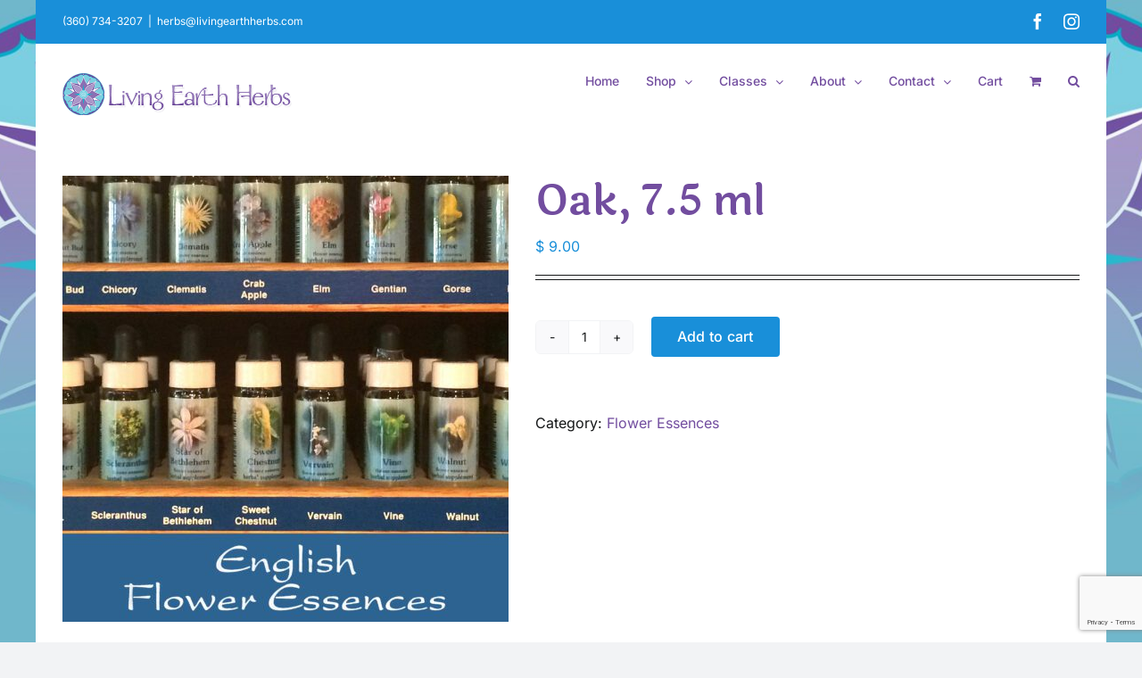

--- FILE ---
content_type: text/html; charset=UTF-8
request_url: https://livingearthherbs.com/product/oak-7-5-ml/
body_size: 17685
content:
<!DOCTYPE html>
<html class="avada-html-layout-boxed avada-html-header-position-top avada-html-has-bg-image" lang="en" prefix="og: http://ogp.me/ns# fb: http://ogp.me/ns/fb#">
<head>
	<meta http-equiv="X-UA-Compatible" content="IE=edge" />
	<meta http-equiv="Content-Type" content="text/html; charset=utf-8"/>
	<meta name="viewport" content="width=device-width, initial-scale=1" />
	<title>Oak, 7.5 ml &#8211; Living Earth Herbs Apothecary | Organic Bulk Herbs, Essential Oils, Tinctures and more.</title>
<meta name='robots' content='max-image-preview:large' />
<link rel='dns-prefetch' href='//www.google.com' />
<link rel="alternate" type="application/rss+xml" title="Living Earth Herbs Apothecary | Organic Bulk Herbs, Essential Oils, Tinctures and more. &raquo; Feed" href="https://livingearthherbs.com/feed/" />
<link rel="alternate" type="application/rss+xml" title="Living Earth Herbs Apothecary | Organic Bulk Herbs, Essential Oils, Tinctures and more. &raquo; Comments Feed" href="https://livingearthherbs.com/comments/feed/" />
								<link rel="icon" href="https://livingearthherbs.com/wp-content/uploads/2025/03/Living-Earth-Herbs-Bellingham-Washington_64.png" type="image/png" />
		
					<!-- Apple Touch Icon -->
						<link rel="apple-touch-icon" sizes="180x180" href="https://livingearthherbs.com/wp-content/uploads/2025/03/Living-Earth-Herbs-Bellingham-Washington_180.png" type="image/png">
		
					<!-- Android Icon -->
						<link rel="icon" sizes="192x192" href="https://livingearthherbs.com/wp-content/uploads/2025/03/Living-Earth-Herbs-Bellingham-Washington_192.png" type="image/png">
		
					<!-- MS Edge Icon -->
						<meta name="msapplication-TileImage" content="https://livingearthherbs.com/wp-content/uploads/2025/03/Living-Earth-Herbs-Bellingham-Washington_270.png" type="image/png">
				<link rel="alternate" title="oEmbed (JSON)" type="application/json+oembed" href="https://livingearthherbs.com/wp-json/oembed/1.0/embed?url=https%3A%2F%2Flivingearthherbs.com%2Fproduct%2Foak-7-5-ml%2F" />
<link rel="alternate" title="oEmbed (XML)" type="text/xml+oembed" href="https://livingearthherbs.com/wp-json/oembed/1.0/embed?url=https%3A%2F%2Flivingearthherbs.com%2Fproduct%2Foak-7-5-ml%2F&#038;format=xml" />
					<meta name="description" content="Oak biodynamic and organic flower essence herbal supplement in a 7.5 ml bottle.

Patterns of Imbalance: Inflexibility; taking on more than can be handled.

Positive Qualities: Balanced strength and acceptance of limits; knowing when to surrender."/>
				
		<meta property="og:locale" content="en_US"/>
		<meta property="og:type" content="article"/>
		<meta property="og:site_name" content="Living Earth Herbs Apothecary | Organic Bulk Herbs, Essential Oils, Tinctures and more."/>
		<meta property="og:title" content="  Oak, 7.5 ml"/>
				<meta property="og:description" content="Oak biodynamic and organic flower essence herbal supplement in a 7.5 ml bottle.

Patterns of Imbalance: Inflexibility; taking on more than can be handled.

Positive Qualities: Balanced strength and acceptance of limits; knowing when to surrender."/>
				<meta property="og:url" content="https://livingearthherbs.com/product/oak-7-5-ml/"/>
													<meta property="article:modified_time" content="2025-10-25T19:03:14+00:00"/>
											<meta property="og:image" content="https://livingearthherbs.com/wp-content/uploads/2014/09/FES-ENGLISH-no-logo.jpg"/>
		<meta property="og:image:width" content="1500"/>
		<meta property="og:image:height" content="1500"/>
		<meta property="og:image:type" content="image/jpeg"/>
				<style id='wp-img-auto-sizes-contain-inline-css' type='text/css'>
img:is([sizes=auto i],[sizes^="auto," i]){contain-intrinsic-size:3000px 1500px}
/*# sourceURL=wp-img-auto-sizes-contain-inline-css */
</style>
<link rel='stylesheet' id='wc-gift-cards-blocks-integration-css' href='https://livingearthherbs.com/wp-content/plugins/woocommerce-gift-cards/assets/dist/frontend/blocks.css?ver=2.7.2' type='text/css' media='all' />
<style id='woocommerce-inline-inline-css' type='text/css'>
.woocommerce form .form-row .required { visibility: visible; }
/*# sourceURL=woocommerce-inline-inline-css */
</style>
<link rel='stylesheet' id='wt-smart-coupon-for-woo-css' href='https://livingearthherbs.com/wp-content/plugins/wt-smart-coupons-for-woocommerce/public/css/wt-smart-coupon-public.css?ver=2.2.7' type='text/css' media='all' />
<link rel='stylesheet' id='wc-gc-css-css' href='https://livingearthherbs.com/wp-content/plugins/woocommerce-gift-cards/assets/css/frontend/woocommerce.css?ver=2.7.2' type='text/css' media='all' />
<link rel='stylesheet' id='gateway-css' href='https://livingearthherbs.com/wp-content/plugins/woocommerce-paypal-payments/modules/ppcp-button/assets/css/gateway.css?ver=3.3.2' type='text/css' media='all' />
<link rel='stylesheet' id='fusion-dynamic-css-css' href='https://livingearthherbs.com/wp-content/uploads/fusion-styles/2cfd8019798087beb561fb22247703f7.min.css?ver=3.14.2' type='text/css' media='all' />
<script type="text/javascript" src="https://livingearthherbs.com/wp-includes/js/jquery/jquery.min.js?ver=3.7.1" id="jquery-core-js"></script>
<script type="text/javascript" src="https://livingearthherbs.com/wp-content/plugins/woocommerce/assets/js/jquery-blockui/jquery.blockUI.min.js?ver=2.7.0-wc.10.4.3" id="wc-jquery-blockui-js" defer="defer" data-wp-strategy="defer"></script>
<script type="text/javascript" id="wc-add-to-cart-js-extra">
/* <![CDATA[ */
var wc_add_to_cart_params = {"ajax_url":"/wp-admin/admin-ajax.php","wc_ajax_url":"/?wc-ajax=%%endpoint%%","i18n_view_cart":"View cart","cart_url":"https://livingearthherbs.com/cart/","is_cart":"","cart_redirect_after_add":"no"};
//# sourceURL=wc-add-to-cart-js-extra
/* ]]> */
</script>
<script type="text/javascript" src="https://livingearthherbs.com/wp-content/plugins/woocommerce/assets/js/frontend/add-to-cart.min.js?ver=10.4.3" id="wc-add-to-cart-js" defer="defer" data-wp-strategy="defer"></script>
<script type="text/javascript" src="https://livingearthherbs.com/wp-content/plugins/woocommerce/assets/js/zoom/jquery.zoom.min.js?ver=1.7.21-wc.10.4.3" id="wc-zoom-js" defer="defer" data-wp-strategy="defer"></script>
<script type="text/javascript" src="https://livingearthherbs.com/wp-content/plugins/woocommerce/assets/js/flexslider/jquery.flexslider.min.js?ver=2.7.2-wc.10.4.3" id="wc-flexslider-js" defer="defer" data-wp-strategy="defer"></script>
<script type="text/javascript" id="wc-single-product-js-extra">
/* <![CDATA[ */
var wc_single_product_params = {"i18n_required_rating_text":"Please select a rating","i18n_rating_options":["1 of 5 stars","2 of 5 stars","3 of 5 stars","4 of 5 stars","5 of 5 stars"],"i18n_product_gallery_trigger_text":"View full-screen image gallery","review_rating_required":"yes","flexslider":{"rtl":false,"animation":"slide","smoothHeight":true,"directionNav":true,"controlNav":"thumbnails","slideshow":false,"animationSpeed":500,"animationLoop":false,"allowOneSlide":false,"prevText":"\u003Ci class=\"awb-icon-angle-left\"\u003E\u003C/i\u003E","nextText":"\u003Ci class=\"awb-icon-angle-right\"\u003E\u003C/i\u003E"},"zoom_enabled":"1","zoom_options":[],"photoswipe_enabled":"","photoswipe_options":{"shareEl":false,"closeOnScroll":false,"history":false,"hideAnimationDuration":0,"showAnimationDuration":0},"flexslider_enabled":"1"};
//# sourceURL=wc-single-product-js-extra
/* ]]> */
</script>
<script type="text/javascript" src="https://livingearthherbs.com/wp-content/plugins/woocommerce/assets/js/frontend/single-product.min.js?ver=10.4.3" id="wc-single-product-js" defer="defer" data-wp-strategy="defer"></script>
<script type="text/javascript" src="https://livingearthherbs.com/wp-content/plugins/woocommerce/assets/js/js-cookie/js.cookie.min.js?ver=2.1.4-wc.10.4.3" id="wc-js-cookie-js" defer="defer" data-wp-strategy="defer"></script>
<script type="text/javascript" id="woocommerce-js-extra">
/* <![CDATA[ */
var woocommerce_params = {"ajax_url":"/wp-admin/admin-ajax.php","wc_ajax_url":"/?wc-ajax=%%endpoint%%","i18n_password_show":"Show password","i18n_password_hide":"Hide password"};
//# sourceURL=woocommerce-js-extra
/* ]]> */
</script>
<script type="text/javascript" src="https://livingearthherbs.com/wp-content/plugins/woocommerce/assets/js/frontend/woocommerce.min.js?ver=10.4.3" id="woocommerce-js" defer="defer" data-wp-strategy="defer"></script>
<script type="text/javascript" id="wt-smart-coupon-for-woo-js-extra">
/* <![CDATA[ */
var WTSmartCouponOBJ = {"ajaxurl":"https://livingearthherbs.com/wp-admin/admin-ajax.php","wc_ajax_url":"https://livingearthherbs.com/?wc-ajax=","nonces":{"public":"8aa57a7b44","apply_coupon":"00c6fc53a4"},"labels":{"please_wait":"Please wait...","choose_variation":"Please choose a variation","error":"Error !!!"},"shipping_method":[],"payment_method":"","is_cart":""};
//# sourceURL=wt-smart-coupon-for-woo-js-extra
/* ]]> */
</script>
<script type="text/javascript" src="https://livingearthherbs.com/wp-content/plugins/wt-smart-coupons-for-woocommerce/public/js/wt-smart-coupon-public.js?ver=2.2.7" id="wt-smart-coupon-for-woo-js"></script>
<script type="text/javascript" id="WCPAY_ASSETS-js-extra">
/* <![CDATA[ */
var wcpayAssets = {"url":"https://livingearthherbs.com/wp-content/plugins/woocommerce-payments/dist/"};
//# sourceURL=WCPAY_ASSETS-js-extra
/* ]]> */
</script>
<link rel="https://api.w.org/" href="https://livingearthherbs.com/wp-json/" /><link rel="alternate" title="JSON" type="application/json" href="https://livingearthherbs.com/wp-json/wp/v2/product/3774" /><link rel="EditURI" type="application/rsd+xml" title="RSD" href="https://livingearthherbs.com/xmlrpc.php?rsd" />
<meta name="generator" content="WordPress 6.9" />
<meta name="generator" content="WooCommerce 10.4.3" />
<link rel="canonical" href="https://livingearthherbs.com/product/oak-7-5-ml/" />
<link rel='shortlink' href='https://livingearthherbs.com/?p=3774' />
<script type='text/javascript' data-cfasync='false'>var _mmunch = {'front': false, 'page': false, 'post': false, 'category': false, 'author': false, 'search': false, 'attachment': false, 'tag': false};_mmunch['post'] = true; _mmunch['postData'] = {"ID":3774,"post_name":"oak-7-5-ml","post_title":"Oak, 7.5 ml","post_type":"product","post_author":"1","post_status":"publish"}; _mmunch['postCategories'] = []; _mmunch['postTags'] = false; _mmunch['postAuthor'] = {"name":"","ID":""};</script><script data-cfasync="false" src="//a.mailmunch.co/app/v1/site.js" id="mailmunch-script" data-plugin="mc_mm" data-mailmunch-site-id="740488" async></script><link rel="preload" href="https://fonts.gstatic.com/s/inter/v20/UcC73FwrK3iLTeHuS_nVMrMxCp50SjIa1ZL7.woff2" as="font" type="font/woff2" crossorigin><style type="text/css" id="css-fb-visibility">@media screen and (max-width: 640px){.fusion-no-small-visibility{display:none !important;}body .sm-text-align-center{text-align:center !important;}body .sm-text-align-left{text-align:left !important;}body .sm-text-align-right{text-align:right !important;}body .sm-text-align-justify{text-align:justify !important;}body .sm-flex-align-center{justify-content:center !important;}body .sm-flex-align-flex-start{justify-content:flex-start !important;}body .sm-flex-align-flex-end{justify-content:flex-end !important;}body .sm-mx-auto{margin-left:auto !important;margin-right:auto !important;}body .sm-ml-auto{margin-left:auto !important;}body .sm-mr-auto{margin-right:auto !important;}body .fusion-absolute-position-small{position:absolute;width:100%;}.awb-sticky.awb-sticky-small{ position: sticky; top: var(--awb-sticky-offset,0); }}@media screen and (min-width: 641px) and (max-width: 1024px){.fusion-no-medium-visibility{display:none !important;}body .md-text-align-center{text-align:center !important;}body .md-text-align-left{text-align:left !important;}body .md-text-align-right{text-align:right !important;}body .md-text-align-justify{text-align:justify !important;}body .md-flex-align-center{justify-content:center !important;}body .md-flex-align-flex-start{justify-content:flex-start !important;}body .md-flex-align-flex-end{justify-content:flex-end !important;}body .md-mx-auto{margin-left:auto !important;margin-right:auto !important;}body .md-ml-auto{margin-left:auto !important;}body .md-mr-auto{margin-right:auto !important;}body .fusion-absolute-position-medium{position:absolute;width:100%;}.awb-sticky.awb-sticky-medium{ position: sticky; top: var(--awb-sticky-offset,0); }}@media screen and (min-width: 1025px){.fusion-no-large-visibility{display:none !important;}body .lg-text-align-center{text-align:center !important;}body .lg-text-align-left{text-align:left !important;}body .lg-text-align-right{text-align:right !important;}body .lg-text-align-justify{text-align:justify !important;}body .lg-flex-align-center{justify-content:center !important;}body .lg-flex-align-flex-start{justify-content:flex-start !important;}body .lg-flex-align-flex-end{justify-content:flex-end !important;}body .lg-mx-auto{margin-left:auto !important;margin-right:auto !important;}body .lg-ml-auto{margin-left:auto !important;}body .lg-mr-auto{margin-right:auto !important;}body .fusion-absolute-position-large{position:absolute;width:100%;}.awb-sticky.awb-sticky-large{ position: sticky; top: var(--awb-sticky-offset,0); }}</style>	<noscript><style>.woocommerce-product-gallery{ opacity: 1 !important; }</style></noscript>
			<script type="text/javascript">
			var doc = document.documentElement;
			doc.setAttribute( 'data-useragent', navigator.userAgent );
		</script>
						<style type="text/css" id="c4wp-checkout-css">
					.woocommerce-checkout .c4wp_captcha_field {
						margin-bottom: 10px;
						margin-top: 15px;
						position: relative;
						display: inline-block;
					}
				</style>
								<style type="text/css" id="c4wp-v3-lp-form-css">
					.login #login, .login #lostpasswordform {
						min-width: 350px !important;
					}
					.wpforms-field-c4wp iframe {
						width: 100% !important;
					}
				</style>
							<style type="text/css" id="c4wp-v3-lp-form-css">
				.login #login, .login #lostpasswordform {
					min-width: 350px !important;
				}
				.wpforms-field-c4wp iframe {
					width: 100% !important;
				}
			</style>
			
	<style id='global-styles-inline-css' type='text/css'>
:root{--wp--preset--aspect-ratio--square: 1;--wp--preset--aspect-ratio--4-3: 4/3;--wp--preset--aspect-ratio--3-4: 3/4;--wp--preset--aspect-ratio--3-2: 3/2;--wp--preset--aspect-ratio--2-3: 2/3;--wp--preset--aspect-ratio--16-9: 16/9;--wp--preset--aspect-ratio--9-16: 9/16;--wp--preset--color--black: #000000;--wp--preset--color--cyan-bluish-gray: #abb8c3;--wp--preset--color--white: #ffffff;--wp--preset--color--pale-pink: #f78da7;--wp--preset--color--vivid-red: #cf2e2e;--wp--preset--color--luminous-vivid-orange: #ff6900;--wp--preset--color--luminous-vivid-amber: #fcb900;--wp--preset--color--light-green-cyan: #7bdcb5;--wp--preset--color--vivid-green-cyan: #00d084;--wp--preset--color--pale-cyan-blue: #8ed1fc;--wp--preset--color--vivid-cyan-blue: #0693e3;--wp--preset--color--vivid-purple: #9b51e0;--wp--preset--color--awb-color-1: #ffffff;--wp--preset--color--awb-color-2: #f9f9fb;--wp--preset--color--awb-color-3: #f2f3f5;--wp--preset--color--awb-color-4: #65bd7d;--wp--preset--color--awb-color-5: #198fd9;--wp--preset--color--awb-color-6: #434549;--wp--preset--color--awb-color-7: #212326;--wp--preset--color--awb-color-8: #141617;--wp--preset--color--awb-color-custom-1: #add1c6;--wp--preset--color--awb-color-custom-2: #ffffff;--wp--preset--gradient--vivid-cyan-blue-to-vivid-purple: linear-gradient(135deg,rgb(6,147,227) 0%,rgb(155,81,224) 100%);--wp--preset--gradient--light-green-cyan-to-vivid-green-cyan: linear-gradient(135deg,rgb(122,220,180) 0%,rgb(0,208,130) 100%);--wp--preset--gradient--luminous-vivid-amber-to-luminous-vivid-orange: linear-gradient(135deg,rgb(252,185,0) 0%,rgb(255,105,0) 100%);--wp--preset--gradient--luminous-vivid-orange-to-vivid-red: linear-gradient(135deg,rgb(255,105,0) 0%,rgb(207,46,46) 100%);--wp--preset--gradient--very-light-gray-to-cyan-bluish-gray: linear-gradient(135deg,rgb(238,238,238) 0%,rgb(169,184,195) 100%);--wp--preset--gradient--cool-to-warm-spectrum: linear-gradient(135deg,rgb(74,234,220) 0%,rgb(151,120,209) 20%,rgb(207,42,186) 40%,rgb(238,44,130) 60%,rgb(251,105,98) 80%,rgb(254,248,76) 100%);--wp--preset--gradient--blush-light-purple: linear-gradient(135deg,rgb(255,206,236) 0%,rgb(152,150,240) 100%);--wp--preset--gradient--blush-bordeaux: linear-gradient(135deg,rgb(254,205,165) 0%,rgb(254,45,45) 50%,rgb(107,0,62) 100%);--wp--preset--gradient--luminous-dusk: linear-gradient(135deg,rgb(255,203,112) 0%,rgb(199,81,192) 50%,rgb(65,88,208) 100%);--wp--preset--gradient--pale-ocean: linear-gradient(135deg,rgb(255,245,203) 0%,rgb(182,227,212) 50%,rgb(51,167,181) 100%);--wp--preset--gradient--electric-grass: linear-gradient(135deg,rgb(202,248,128) 0%,rgb(113,206,126) 100%);--wp--preset--gradient--midnight: linear-gradient(135deg,rgb(2,3,129) 0%,rgb(40,116,252) 100%);--wp--preset--font-size--small: 12px;--wp--preset--font-size--medium: 20px;--wp--preset--font-size--large: 24px;--wp--preset--font-size--x-large: 42px;--wp--preset--font-size--normal: 16px;--wp--preset--font-size--xlarge: 32px;--wp--preset--font-size--huge: 48px;--wp--preset--spacing--20: 0.44rem;--wp--preset--spacing--30: 0.67rem;--wp--preset--spacing--40: 1rem;--wp--preset--spacing--50: 1.5rem;--wp--preset--spacing--60: 2.25rem;--wp--preset--spacing--70: 3.38rem;--wp--preset--spacing--80: 5.06rem;--wp--preset--shadow--natural: 6px 6px 9px rgba(0, 0, 0, 0.2);--wp--preset--shadow--deep: 12px 12px 50px rgba(0, 0, 0, 0.4);--wp--preset--shadow--sharp: 6px 6px 0px rgba(0, 0, 0, 0.2);--wp--preset--shadow--outlined: 6px 6px 0px -3px rgb(255, 255, 255), 6px 6px rgb(0, 0, 0);--wp--preset--shadow--crisp: 6px 6px 0px rgb(0, 0, 0);}:where(.is-layout-flex){gap: 0.5em;}:where(.is-layout-grid){gap: 0.5em;}body .is-layout-flex{display: flex;}.is-layout-flex{flex-wrap: wrap;align-items: center;}.is-layout-flex > :is(*, div){margin: 0;}body .is-layout-grid{display: grid;}.is-layout-grid > :is(*, div){margin: 0;}:where(.wp-block-columns.is-layout-flex){gap: 2em;}:where(.wp-block-columns.is-layout-grid){gap: 2em;}:where(.wp-block-post-template.is-layout-flex){gap: 1.25em;}:where(.wp-block-post-template.is-layout-grid){gap: 1.25em;}.has-black-color{color: var(--wp--preset--color--black) !important;}.has-cyan-bluish-gray-color{color: var(--wp--preset--color--cyan-bluish-gray) !important;}.has-white-color{color: var(--wp--preset--color--white) !important;}.has-pale-pink-color{color: var(--wp--preset--color--pale-pink) !important;}.has-vivid-red-color{color: var(--wp--preset--color--vivid-red) !important;}.has-luminous-vivid-orange-color{color: var(--wp--preset--color--luminous-vivid-orange) !important;}.has-luminous-vivid-amber-color{color: var(--wp--preset--color--luminous-vivid-amber) !important;}.has-light-green-cyan-color{color: var(--wp--preset--color--light-green-cyan) !important;}.has-vivid-green-cyan-color{color: var(--wp--preset--color--vivid-green-cyan) !important;}.has-pale-cyan-blue-color{color: var(--wp--preset--color--pale-cyan-blue) !important;}.has-vivid-cyan-blue-color{color: var(--wp--preset--color--vivid-cyan-blue) !important;}.has-vivid-purple-color{color: var(--wp--preset--color--vivid-purple) !important;}.has-black-background-color{background-color: var(--wp--preset--color--black) !important;}.has-cyan-bluish-gray-background-color{background-color: var(--wp--preset--color--cyan-bluish-gray) !important;}.has-white-background-color{background-color: var(--wp--preset--color--white) !important;}.has-pale-pink-background-color{background-color: var(--wp--preset--color--pale-pink) !important;}.has-vivid-red-background-color{background-color: var(--wp--preset--color--vivid-red) !important;}.has-luminous-vivid-orange-background-color{background-color: var(--wp--preset--color--luminous-vivid-orange) !important;}.has-luminous-vivid-amber-background-color{background-color: var(--wp--preset--color--luminous-vivid-amber) !important;}.has-light-green-cyan-background-color{background-color: var(--wp--preset--color--light-green-cyan) !important;}.has-vivid-green-cyan-background-color{background-color: var(--wp--preset--color--vivid-green-cyan) !important;}.has-pale-cyan-blue-background-color{background-color: var(--wp--preset--color--pale-cyan-blue) !important;}.has-vivid-cyan-blue-background-color{background-color: var(--wp--preset--color--vivid-cyan-blue) !important;}.has-vivid-purple-background-color{background-color: var(--wp--preset--color--vivid-purple) !important;}.has-black-border-color{border-color: var(--wp--preset--color--black) !important;}.has-cyan-bluish-gray-border-color{border-color: var(--wp--preset--color--cyan-bluish-gray) !important;}.has-white-border-color{border-color: var(--wp--preset--color--white) !important;}.has-pale-pink-border-color{border-color: var(--wp--preset--color--pale-pink) !important;}.has-vivid-red-border-color{border-color: var(--wp--preset--color--vivid-red) !important;}.has-luminous-vivid-orange-border-color{border-color: var(--wp--preset--color--luminous-vivid-orange) !important;}.has-luminous-vivid-amber-border-color{border-color: var(--wp--preset--color--luminous-vivid-amber) !important;}.has-light-green-cyan-border-color{border-color: var(--wp--preset--color--light-green-cyan) !important;}.has-vivid-green-cyan-border-color{border-color: var(--wp--preset--color--vivid-green-cyan) !important;}.has-pale-cyan-blue-border-color{border-color: var(--wp--preset--color--pale-cyan-blue) !important;}.has-vivid-cyan-blue-border-color{border-color: var(--wp--preset--color--vivid-cyan-blue) !important;}.has-vivid-purple-border-color{border-color: var(--wp--preset--color--vivid-purple) !important;}.has-vivid-cyan-blue-to-vivid-purple-gradient-background{background: var(--wp--preset--gradient--vivid-cyan-blue-to-vivid-purple) !important;}.has-light-green-cyan-to-vivid-green-cyan-gradient-background{background: var(--wp--preset--gradient--light-green-cyan-to-vivid-green-cyan) !important;}.has-luminous-vivid-amber-to-luminous-vivid-orange-gradient-background{background: var(--wp--preset--gradient--luminous-vivid-amber-to-luminous-vivid-orange) !important;}.has-luminous-vivid-orange-to-vivid-red-gradient-background{background: var(--wp--preset--gradient--luminous-vivid-orange-to-vivid-red) !important;}.has-very-light-gray-to-cyan-bluish-gray-gradient-background{background: var(--wp--preset--gradient--very-light-gray-to-cyan-bluish-gray) !important;}.has-cool-to-warm-spectrum-gradient-background{background: var(--wp--preset--gradient--cool-to-warm-spectrum) !important;}.has-blush-light-purple-gradient-background{background: var(--wp--preset--gradient--blush-light-purple) !important;}.has-blush-bordeaux-gradient-background{background: var(--wp--preset--gradient--blush-bordeaux) !important;}.has-luminous-dusk-gradient-background{background: var(--wp--preset--gradient--luminous-dusk) !important;}.has-pale-ocean-gradient-background{background: var(--wp--preset--gradient--pale-ocean) !important;}.has-electric-grass-gradient-background{background: var(--wp--preset--gradient--electric-grass) !important;}.has-midnight-gradient-background{background: var(--wp--preset--gradient--midnight) !important;}.has-small-font-size{font-size: var(--wp--preset--font-size--small) !important;}.has-medium-font-size{font-size: var(--wp--preset--font-size--medium) !important;}.has-large-font-size{font-size: var(--wp--preset--font-size--large) !important;}.has-x-large-font-size{font-size: var(--wp--preset--font-size--x-large) !important;}
/*# sourceURL=global-styles-inline-css */
</style>
</head>

<body class="wp-singular product-template-default single single-product postid-3774 wp-theme-Avada theme-Avada woocommerce woocommerce-page woocommerce-no-js fusion-image-hovers fusion-pagination-sizing fusion-button_type-flat fusion-button_span-no fusion-button_gradient-linear avada-image-rollover-circle-yes avada-image-rollover-yes avada-image-rollover-direction-left fusion-body ltr fusion-sticky-header no-tablet-sticky-header no-mobile-sticky-header no-mobile-slidingbar no-mobile-totop fusion-disable-outline fusion-sub-menu-fade mobile-logo-pos-left layout-boxed-mode avada-has-boxed-modal-shadow-none layout-scroll-offset-full avada-has-zero-margin-offset-top fusion-top-header menu-text-align-center fusion-woo-product-design-clean fusion-woo-shop-page-columns-5 fusion-woo-related-columns-5 fusion-woo-archive-page-columns-5 fusion-woocommerce-equal-heights avada-has-woo-gallery-disabled woo-sale-badge-circle woo-outofstock-badge-top_bar mobile-menu-design-classic fusion-show-pagination-text fusion-header-layout-v3 avada-responsive avada-footer-fx-none avada-menu-highlight-style-bar fusion-search-form-clean fusion-main-menu-search-overlay fusion-avatar-circle avada-dropdown-styles avada-blog-layout-large avada-blog-archive-layout-large avada-header-shadow-no avada-menu-icon-position-left avada-has-mobile-menu-search avada-has-main-nav-search-icon avada-has-breadcrumb-mobile-hidden avada-has-titlebar-hide avada-header-border-color-full-transparent avada-has-bg-image-full avada-has-pagination-width_height avada-flyout-menu-direction-fade avada-ec-views-v1 awb-link-decoration" data-awb-post-id="3774">
		<a class="skip-link screen-reader-text" href="#content">Skip to content</a>

	<div id="boxed-wrapper">
							
		<div id="wrapper" class="fusion-wrapper">
			<div id="home" style="position:relative;top:-1px;"></div>
							
					
			<header class="fusion-header-wrapper">
				<div class="fusion-header-v3 fusion-logo-alignment fusion-logo-left fusion-sticky-menu- fusion-sticky-logo-1 fusion-mobile-logo-1  fusion-mobile-menu-design-classic">
					
<div class="fusion-secondary-header">
	<div class="fusion-row">
					<div class="fusion-alignleft">
				<div class="fusion-contact-info"><span class="fusion-contact-info-phone-number">(360) 734-3207</span><span class="fusion-header-separator">|</span><span class="fusion-contact-info-email-address"><a href="mailto:&#104;&#101;&#114;bs&#64;livin&#103;&#101;&#97;rt&#104;&#104;er&#98;s.c&#111;m">&#104;&#101;&#114;bs&#64;livin&#103;&#101;&#97;rt&#104;&#104;er&#98;s.c&#111;m</a></span></div>			</div>
							<div class="fusion-alignright">
				<div class="fusion-social-links-header"><div class="fusion-social-networks"><div class="fusion-social-networks-wrapper"><a  class="fusion-social-network-icon fusion-tooltip fusion-facebook awb-icon-facebook" style data-placement="bottom" data-title="Facebook" data-toggle="tooltip" title="Facebook" href="https://www.facebook.com/profile.php?id=100064251662253#" target="_blank" rel="noreferrer"><span class="screen-reader-text">Facebook</span></a><a  class="fusion-social-network-icon fusion-tooltip fusion-instagram awb-icon-instagram" style data-placement="bottom" data-title="Instagram" data-toggle="tooltip" title="Instagram" href="https://www.instagram.com/livingearthherbs/" target="_blank" rel="noopener noreferrer"><span class="screen-reader-text">Instagram</span></a></div></div></div>			</div>
			</div>
</div>
<div class="fusion-header-sticky-height"></div>
<div class="fusion-header">
	<div class="fusion-row">
					<div class="fusion-logo" data-margin-top="31px" data-margin-bottom="31px" data-margin-left="0px" data-margin-right="0px">
			<a class="fusion-logo-link"  href="https://livingearthherbs.com/" >

						<!-- standard logo -->
			<img src="https://livingearthherbs.com/wp-content/uploads/2017/02/LIving-Earth-Herbs-Mandala-Logo-3.png" srcset="https://livingearthherbs.com/wp-content/uploads/2017/02/LIving-Earth-Herbs-Mandala-Logo-3.png 1x, https://livingearthherbs.com/wp-content/uploads/2017/02/LIving-Earth-Herbs-Mandala-Logo-3.png 2x" width="520" height="109" style="max-height:109px;height:auto;" alt="Living Earth Herbs Apothecary | Organic Bulk Herbs, Essential Oils, Tinctures and more. Logo" data-retina_logo_url="https://livingearthherbs.com/wp-content/uploads/2017/02/LIving-Earth-Herbs-Mandala-Logo-3.png" class="fusion-standard-logo" />

											<!-- mobile logo -->
				<img src="https://livingearthherbs.com/wp-content/uploads/2017/02/LIving-Earth-Herbs-Mandala-Logo-3.png" srcset="https://livingearthherbs.com/wp-content/uploads/2017/02/LIving-Earth-Herbs-Mandala-Logo-3.png 1x, https://livingearthherbs.com/wp-content/uploads/2017/02/LIving-Earth-Herbs-Mandala-Logo-3.png 2x" width="520" height="109" style="max-height:109px;height:auto;" alt="Living Earth Herbs Apothecary | Organic Bulk Herbs, Essential Oils, Tinctures and more. Logo" data-retina_logo_url="https://livingearthherbs.com/wp-content/uploads/2017/02/LIving-Earth-Herbs-Mandala-Logo-3.png" class="fusion-mobile-logo" />
			
											<!-- sticky header logo -->
				<img src="https://livingearthherbs.com/wp-content/uploads/2017/02/LIving-Earth-Herbs-Mandala-Logo-3.png" srcset="https://livingearthherbs.com/wp-content/uploads/2017/02/LIving-Earth-Herbs-Mandala-Logo-3.png 1x, https://livingearthherbs.com/wp-content/uploads/2017/02/LIving-Earth-Herbs-Mandala-Logo-3.png 2x" width="520" height="109" style="max-height:109px;height:auto;" alt="Living Earth Herbs Apothecary | Organic Bulk Herbs, Essential Oils, Tinctures and more. Logo" data-retina_logo_url="https://livingearthherbs.com/wp-content/uploads/2017/02/LIving-Earth-Herbs-Mandala-Logo-3.png" class="fusion-sticky-logo" />
					</a>
		</div>		<nav class="fusion-main-menu" aria-label="Main Menu"><div class="fusion-overlay-search">		<form role="search" class="searchform fusion-search-form  fusion-search-form-clean" method="get" action="https://livingearthherbs.com/">
			<div class="fusion-search-form-content">

				
				<div class="fusion-search-field search-field">
					<label><span class="screen-reader-text">Search for:</span>
													<input type="search" value="" name="s" class="s" placeholder="Search..." required aria-required="true" aria-label="Search..."/>
											</label>
				</div>
				<div class="fusion-search-button search-button">
					<input type="submit" class="fusion-search-submit searchsubmit" aria-label="Search" value="&#xf002;" />
									</div>

				
			</div>


			
		</form>
		<div class="fusion-search-spacer"></div><a href="#" role="button" aria-label="Close Search" class="fusion-close-search"></a></div><ul id="menu-main-menu" class="fusion-menu"><li  id="menu-item-17"  class="menu-item menu-item-type-post_type menu-item-object-page menu-item-home menu-item-17"  data-item-id="17"><a  title="Living Earth Herbs: Quality Bulk Herbs, Essential Oils, Tinctures, Supplements, and More" href="https://livingearthherbs.com/" class="fusion-bar-highlight"><span class="menu-text">Home</span></a></li><li  id="menu-item-21"  class="menu-item menu-item-type-post_type menu-item-object-page menu-item-has-children current_page_parent menu-item-21 fusion-dropdown-menu"  data-item-id="21"><a  title="Living Earth Herbs Shop" href="https://livingearthherbs.com/shop/" class="fusion-bar-highlight"><span class="menu-text">Shop</span> <span class="fusion-caret"><i class="fusion-dropdown-indicator" aria-hidden="true"></i></span></a><ul class="sub-menu"><li  id="menu-item-9343"  class="menu-item menu-item-type-post_type menu-item-object-page current_page_parent menu-item-9343 fusion-dropdown-submenu" ><a  title="Living Earth Herbs Online Store" href="https://livingearthherbs.com/shop/" class="fusion-bar-highlight"><span>Living Earth Herbs Shop</span></a></li><li  id="menu-item-18"  class="menu-item menu-item-type-post_type menu-item-object-page menu-item-18 fusion-dropdown-submenu" ><a  title="My Account" href="https://livingearthherbs.com/my-account/" class="fusion-bar-highlight"><span>MY ACCOUNT</span></a></li><li  id="menu-item-19"  class="menu-item menu-item-type-post_type menu-item-object-page menu-item-19 fusion-dropdown-submenu" ><a  title="Checkout" href="https://livingearthherbs.com/checkout/" class="fusion-bar-highlight"><span>CHECKOUT</span></a></li><li  id="menu-item-20"  class="menu-item menu-item-type-post_type menu-item-object-page menu-item-20 fusion-dropdown-submenu" ><a  title="Cart" href="https://livingearthherbs.com/cart/" class="fusion-bar-highlight"><span>CART</span></a></li><li  id="menu-item-17073"  class="menu-item menu-item-type-taxonomy menu-item-object-product_cat menu-item-17073 fusion-dropdown-submenu" ><a  href="https://livingearthherbs.com/product-category/body-care/" class="fusion-bar-highlight"><span>Body Care</span></a></li><li  id="menu-item-17074"  class="menu-item menu-item-type-taxonomy menu-item-object-product_cat menu-item-17074 fusion-dropdown-submenu" ><a  href="https://livingearthherbs.com/product-category/books/" class="fusion-bar-highlight"><span>Books</span></a></li><li  id="menu-item-17075"  class="menu-item menu-item-type-taxonomy menu-item-object-product_cat menu-item-17075 fusion-dropdown-submenu" ><a  href="https://livingearthherbs.com/product-category/bulk-herbs/" class="fusion-bar-highlight"><span>Bulk Herbs</span></a></li><li  id="menu-item-17076"  class="menu-item menu-item-type-taxonomy menu-item-object-product_cat menu-item-17076 fusion-dropdown-submenu" ><a  href="https://livingearthherbs.com/product-category/carrier-oils-butters-beeswax/" class="fusion-bar-highlight"><span>Carrier Oils, Butters, &amp; Beeswax</span></a></li><li  id="menu-item-17077"  class="menu-item menu-item-type-taxonomy menu-item-object-product_cat menu-item-17077 fusion-dropdown-submenu" ><a  href="https://livingearthherbs.com/product-category/crystals-stones-minerals/" class="fusion-bar-highlight"><span>Crystals, Stones, &amp; Minerals</span></a></li><li  id="menu-item-17078"  class="menu-item menu-item-type-taxonomy menu-item-object-product_cat menu-item-17078 fusion-dropdown-submenu" ><a  href="https://livingearthherbs.com/product-category/essential-oils/" class="fusion-bar-highlight"><span>Essential Oils</span></a></li><li  id="menu-item-17079"  class="menu-item menu-item-type-taxonomy menu-item-object-product_cat current-product-ancestor current-menu-parent current-product-parent menu-item-17079 fusion-dropdown-submenu" ><a  href="https://livingearthherbs.com/product-category/flower-essences/" class="fusion-bar-highlight"><span>Flower Essences</span></a></li><li  id="menu-item-17080"  class="menu-item menu-item-type-taxonomy menu-item-object-product_cat menu-item-17080 fusion-dropdown-submenu" ><a  href="https://livingearthherbs.com/product-category/gift-cards/" class="fusion-bar-highlight"><span>Gift Cards</span></a></li><li  id="menu-item-17081"  class="menu-item menu-item-type-taxonomy menu-item-object-product_cat menu-item-17081 fusion-dropdown-submenu" ><a  href="https://livingearthherbs.com/product-category/gift-certificates/" class="fusion-bar-highlight"><span>Gift Certificates</span></a></li><li  id="menu-item-17082"  class="menu-item menu-item-type-taxonomy menu-item-object-product_cat menu-item-17082 fusion-dropdown-submenu" ><a  href="https://livingearthherbs.com/product-category/glassware-containers/" class="fusion-bar-highlight"><span>Glassware and Containers</span></a></li><li  id="menu-item-17083"  class="menu-item menu-item-type-taxonomy menu-item-object-product_cat menu-item-17083 fusion-dropdown-submenu" ><a  href="https://livingearthherbs.com/product-category/incense-resins/" class="fusion-bar-highlight"><span>Incense and Resins</span></a></li><li  id="menu-item-17084"  class="menu-item menu-item-type-taxonomy menu-item-object-product_cat menu-item-17084 fusion-dropdown-submenu" ><a  href="https://livingearthherbs.com/product-category/mother-and-child/" class="fusion-bar-highlight"><span>Mother and Child</span></a></li><li  id="menu-item-17085"  class="menu-item menu-item-type-taxonomy menu-item-object-product_cat menu-item-17085 fusion-dropdown-submenu" ><a  href="https://livingearthherbs.com/product-category/salves-and-herbal-infused-oils/" class="fusion-bar-highlight"><span>Salves and Herbal Infused Oils</span></a></li><li  id="menu-item-17086"  class="menu-item menu-item-type-taxonomy menu-item-object-product_cat menu-item-17086 fusion-dropdown-submenu" ><a  href="https://livingearthherbs.com/product-category/tea-pots-tea-accessories/" class="fusion-bar-highlight"><span>Tea Pots and Tea Accessories</span></a></li><li  id="menu-item-17087"  class="menu-item menu-item-type-taxonomy menu-item-object-product_cat menu-item-17087 fusion-dropdown-submenu" ><a  href="https://livingearthherbs.com/product-category/teas-tea-blends/" class="fusion-bar-highlight"><span>Teas and Tea Blends</span></a></li><li  id="menu-item-17088"  class="menu-item menu-item-type-taxonomy menu-item-object-product_cat menu-item-17088 fusion-dropdown-submenu" ><a  href="https://livingearthherbs.com/product-category/tinctures/" class="fusion-bar-highlight"><span>Tinctures</span></a></li></ul></li><li  id="menu-item-11691"  class="menu-item menu-item-type-post_type menu-item-object-page menu-item-has-children menu-item-11691 fusion-dropdown-menu"  data-item-id="11691"><a  title="Bellingham Herbal Medicine Classes" href="https://livingearthherbs.com/bellingham-herb-classes/" class="fusion-bar-highlight"><span class="menu-text">Classes</span> <span class="fusion-caret"><i class="fusion-dropdown-indicator" aria-hidden="true"></i></span></a><ul class="sub-menu"><li  id="menu-item-12079"  class="menu-item menu-item-type-post_type menu-item-object-page menu-item-12079 fusion-dropdown-submenu" ><a  href="https://livingearthherbs.com/bellingham-herb-classes/" class="fusion-bar-highlight"><span>Bellingham Herbal Medicine Classes</span></a></li><li  id="menu-item-17675"  class="menu-item menu-item-type-post_type menu-item-object-page menu-item-17675 fusion-dropdown-submenu" ><a  title="Living Earth Herbs Email List" href="https://livingearthherbs.com/living-earth-herbs-email-list/" class="fusion-bar-highlight"><span>Email List</span></a></li></ul></li><li  id="menu-item-4299"  class="menu-item menu-item-type-post_type menu-item-object-page menu-item-has-children menu-item-4299 fusion-dropdown-menu"  data-item-id="4299"><a  title="About Living Earth Herbs" href="https://livingearthherbs.com/about-us/" class="fusion-bar-highlight"><span class="menu-text">About</span> <span class="fusion-caret"><i class="fusion-dropdown-indicator" aria-hidden="true"></i></span></a><ul class="sub-menu"><li  id="menu-item-16143"  class="menu-item menu-item-type-post_type menu-item-object-page menu-item-16143 fusion-dropdown-submenu" ><a  href="https://livingearthherbs.com/about-us/" class="fusion-bar-highlight"><span>About Us</span></a></li></ul></li><li  id="menu-item-4305"  class="menu-item menu-item-type-post_type menu-item-object-page menu-item-has-children menu-item-4305 fusion-dropdown-menu"  data-item-id="4305"><a  title="Contact Living Earth Herbs" href="https://livingearthherbs.com/contact-living-earth-herbs/" class="fusion-bar-highlight"><span class="menu-text">Contact</span> <span class="fusion-caret"><i class="fusion-dropdown-indicator" aria-hidden="true"></i></span></a><ul class="sub-menu"><li  id="menu-item-9357"  class="menu-item menu-item-type-post_type menu-item-object-page menu-item-9357 fusion-dropdown-submenu" ><a  title="Contact Living Earth Herbs" href="https://livingearthherbs.com/contact-living-earth-herbs/" class="fusion-bar-highlight"><span>Contact Living Earth Herbs</span></a></li><li  id="menu-item-9355"  class="menu-item menu-item-type-post_type menu-item-object-page menu-item-9355 fusion-dropdown-submenu" ><a  title="Directions to Living Earth Herbs" href="https://livingearthherbs.com/directions/" class="fusion-bar-highlight"><span>Directions</span></a></li></ul></li><li  id="menu-item-14173"  class="menu-item menu-item-type-post_type menu-item-object-page menu-item-14173"  data-item-id="14173"><a  href="https://livingearthherbs.com/cart/" class="fusion-bar-highlight"><span class="menu-text">Cart</span></a></li><li class="fusion-custom-menu-item fusion-menu-cart fusion-main-menu-cart"><a class="fusion-main-menu-icon fusion-bar-highlight" href="https://livingearthherbs.com/cart/"><span class="menu-text" aria-label="View Cart"></span></a></li><li class="fusion-custom-menu-item fusion-main-menu-search fusion-search-overlay"><a class="fusion-main-menu-icon fusion-bar-highlight" href="#" aria-label="Search" data-title="Search" title="Search" role="button" aria-expanded="false"></a></li></ul></nav>
<nav class="fusion-mobile-nav-holder fusion-mobile-menu-text-align-left" aria-label="Main Menu Mobile"></nav>

		
<div class="fusion-clearfix"></div>
<div class="fusion-mobile-menu-search">
			<form role="search" class="searchform fusion-search-form  fusion-search-form-clean" method="get" action="https://livingearthherbs.com/">
			<div class="fusion-search-form-content">

				
				<div class="fusion-search-field search-field">
					<label><span class="screen-reader-text">Search for:</span>
													<input type="search" value="" name="s" class="s" placeholder="Search..." required aria-required="true" aria-label="Search..."/>
											</label>
				</div>
				<div class="fusion-search-button search-button">
					<input type="submit" class="fusion-search-submit searchsubmit" aria-label="Search" value="&#xf002;" />
									</div>

				
			</div>


			
		</form>
		</div>
			</div>
</div>
				</div>
				<div class="fusion-clearfix"></div>
			</header>
								
							<div id="sliders-container" class="fusion-slider-visibility">
					</div>
				
					
							
			
						<main id="main" class="clearfix ">
				<div class="fusion-row" style="">

			<div class="woocommerce-container">
			<section id="content" class="" style="width: 100%;">
		
					
			<div class="woocommerce-notices-wrapper"></div><div id="product-3774" class="product type-product post-3774 status-publish first instock product_cat-flower-essences has-post-thumbnail shipping-taxable purchasable product-type-simple product-grid-view">

	<div class="avada-single-product-gallery-wrapper avada-product-images-global avada-product-images-thumbnails-bottom">
<div class="woocommerce-product-gallery woocommerce-product-gallery--with-images woocommerce-product-gallery--columns-4 images avada-product-gallery" data-columns="4" style="opacity: 0; transition: opacity .25s ease-in-out;">
	<div class="woocommerce-product-gallery__wrapper">
		<div data-thumb="https://livingearthherbs.com/wp-content/uploads/2014/09/FES-ENGLISH-no-logo-300x300.jpg" data-thumb-alt="Oak, 7.5 ml" data-thumb-srcset="https://livingearthherbs.com/wp-content/uploads/2014/09/FES-ENGLISH-no-logo-100x100.jpg 100w, https://livingearthherbs.com/wp-content/uploads/2014/09/FES-ENGLISH-no-logo-150x150.jpg 150w, https://livingearthherbs.com/wp-content/uploads/2014/09/FES-ENGLISH-no-logo-300x300.jpg 300w, https://livingearthherbs.com/wp-content/uploads/2014/09/FES-ENGLISH-no-logo-500x500.jpg 500w, https://livingearthherbs.com/wp-content/uploads/2014/09/FES-ENGLISH-no-logo-793x793.jpg 793w, https://livingearthherbs.com/wp-content/uploads/2014/09/FES-ENGLISH-no-logo-882x882.jpg 882w, https://livingearthherbs.com/wp-content/uploads/2014/09/FES-ENGLISH-no-logo-1024x1024.jpg 1024w, https://livingearthherbs.com/wp-content/uploads/2014/09/FES-ENGLISH-no-logo.jpg 1500w"  data-thumb-sizes="(max-width: 200px) 100vw, 200px" class="woocommerce-product-gallery__image"><a href="https://livingearthherbs.com/wp-content/uploads/2014/09/FES-ENGLISH-no-logo.jpg"><img width="700" height="700" src="https://livingearthherbs.com/wp-content/uploads/2014/09/FES-ENGLISH-no-logo.jpg" class="wp-post-image lazyload" alt="Oak, 7.5 ml" data-caption="" data-src="https://livingearthherbs.com/wp-content/uploads/2014/09/FES-ENGLISH-no-logo.jpg" data-large_image="https://livingearthherbs.com/wp-content/uploads/2014/09/FES-ENGLISH-no-logo.jpg" data-large_image_width="1500" data-large_image_height="1500" decoding="async" fetchpriority="high" srcset="data:image/svg+xml,%3Csvg%20xmlns%3D%27http%3A%2F%2Fwww.w3.org%2F2000%2Fsvg%27%20width%3D%271500%27%20height%3D%271500%27%20viewBox%3D%270%200%201500%201500%27%3E%3Crect%20width%3D%271500%27%20height%3D%271500%27%20fill-opacity%3D%220%22%2F%3E%3C%2Fsvg%3E" data-orig-src="https://livingearthherbs.com/wp-content/uploads/2014/09/FES-ENGLISH-no-logo.jpg" data-srcset="https://livingearthherbs.com/wp-content/uploads/2014/09/FES-ENGLISH-no-logo-100x100.jpg 100w, https://livingearthherbs.com/wp-content/uploads/2014/09/FES-ENGLISH-no-logo-150x150.jpg 150w, https://livingearthherbs.com/wp-content/uploads/2014/09/FES-ENGLISH-no-logo-300x300.jpg 300w, https://livingearthherbs.com/wp-content/uploads/2014/09/FES-ENGLISH-no-logo-500x500.jpg 500w, https://livingearthherbs.com/wp-content/uploads/2014/09/FES-ENGLISH-no-logo-793x793.jpg 793w, https://livingearthherbs.com/wp-content/uploads/2014/09/FES-ENGLISH-no-logo-882x882.jpg 882w, https://livingearthherbs.com/wp-content/uploads/2014/09/FES-ENGLISH-no-logo-1024x1024.jpg 1024w, https://livingearthherbs.com/wp-content/uploads/2014/09/FES-ENGLISH-no-logo.jpg 1500w" data-sizes="auto" /></a><a class="avada-product-gallery-lightbox-trigger" href="https://livingearthherbs.com/wp-content/uploads/2014/09/FES-ENGLISH-no-logo.jpg" data-rel="iLightbox[]" alt="" data-title="FES-ENGLISH no logo" title="FES-ENGLISH no logo" data-caption=""></a></div>	</div>
</div>
</div>

	<div class="summary entry-summary">
		<div class="summary-container"><h1 itemprop="name" class="product_title entry-title">Oak, 7.5 ml</h1>
<p class="price"><span class="woocommerce-Price-amount amount"><bdi><span class="woocommerce-Price-currencySymbol">&#36;</span>&nbsp;9.00</bdi></span></p>
<div class="avada-availability">
	</div>
<div class="product-border fusion-separator sep-"></div>

	
	<form class="cart" action="https://livingearthherbs.com/product/oak-7-5-ml/" method="post" enctype='multipart/form-data'>
		
		<div class="quantity">
		<label class="screen-reader-text" for="quantity_697317db8a1a2">Oak, 7.5 ml quantity</label>
	<input
		type="number"
				id="quantity_697317db8a1a2"
		class="input-text qty text"
		name="quantity"
		value="1"
		aria-label="Product quantity"
				min="1"
							step="1"
			placeholder=""
			inputmode="numeric"
			autocomplete="off"
			/>
	</div>

		<button type="submit" name="add-to-cart" value="3774" class="single_add_to_cart_button button alt">Add to cart</button>

			</form>

	
<div class="ppc-button-wrapper"><div id="ppc-button-ppcp-gateway"></div></div><div id="ppcp-recaptcha-v2-container" style="margin:20px 0;"></div><div class="product_meta">

	
	
	<span class="posted_in">Category: <a href="https://livingearthherbs.com/product-category/flower-essences/" rel="tag">Flower Essences</a></span>
	
	
</div>
</div>	</div>

	
	<div class="woocommerce-tabs wc-tabs-wrapper">
		<ul class="tabs wc-tabs" role="tablist">
							<li role="presentation" class="description_tab" id="tab-title-description">
					<a href="#tab-description" role="tab" aria-controls="tab-description">
						Description					</a>
				</li>
							<li role="presentation" class="additional_information_tab" id="tab-title-additional_information">
					<a href="#tab-additional_information" role="tab" aria-controls="tab-additional_information">
						Additional information					</a>
				</li>
					</ul>
					<div class="woocommerce-Tabs-panel woocommerce-Tabs-panel--description panel entry-content wc-tab" id="tab-description" role="tabpanel" aria-labelledby="tab-title-description">
				
<div class="post-content">
		  <h3 class="fusion-woocommerce-tab-title">Description</h3>
	
	<div class='mailmunch-forms-before-post' style='display: none !important;'></div><p>Oak biodynamic and organic flower essence herbal supplement in a 7.5 ml bottle.</p>
<p>Patterns of Imbalance: Inflexibility; taking on more than can be handled.</p><div class='mailmunch-forms-in-post-middle' style='display: none !important;'></div>
<p>Positive Qualities: Balanced strength and acceptance of limits; knowing when to surrender.</p>
<div class='mailmunch-forms-after-post' style='display: none !important;'></div></div>
			</div>
					<div class="woocommerce-Tabs-panel woocommerce-Tabs-panel--additional_information panel entry-content wc-tab" id="tab-additional_information" role="tabpanel" aria-labelledby="tab-title-additional_information">
				
	<h3 class="fusion-woocommerce-tab-title">Additional information</h3>

<table class="woocommerce-product-attributes shop_attributes" aria-label="Product Details">
			<tr class="woocommerce-product-attributes-item woocommerce-product-attributes-item--weight">
			<th class="woocommerce-product-attributes-item__label" scope="row">Weight</th>
			<td class="woocommerce-product-attributes-item__value">3 oz</td>
		</tr>
			<tr class="woocommerce-product-attributes-item woocommerce-product-attributes-item--dimensions">
			<th class="woocommerce-product-attributes-item__label" scope="row">Dimensions</th>
			<td class="woocommerce-product-attributes-item__value">3 &times; 1 &times; 1 in</td>
		</tr>
	</table>
			</div>
		
			</div>

<div class="fusion-clearfix"></div>

		<ul class="social-share clearfix">
		<li class="facebook">
			<a class="fusion-facebook-sharer-icon" href="https://www.facebook.com/sharer.php?u=https%3A%2F%2Flivingearthherbs.com%2Fproduct%2Foak-7-5-ml%2F" target="_blank" rel="noopener noreferrer">
				<i class="fontawesome-icon medium circle-yes awb-icon-facebook" aria-hidden="true"></i>
				<div class="fusion-woo-social-share-text">
					<span>Share On Facebook</span>
				</div>
			</a>
		</li>
		<li class="twitter">
			<a href="https://x.com/intent/post?text=Oak, 7.5 ml&amp;url=https%3A%2F%2Flivingearthherbs.com%2Fproduct%2Foak-7-5-ml%2F" target="_blank" rel="noopener noreferrer">
				<i class="fontawesome-icon medium circle-yes awb-icon-twitter" aria-hidden="true"></i>
				<div class="fusion-woo-social-share-text">
					<span>Tweet This Product</span>
				</div>
			</a>
		</li>
		<li class="pinterest">
						<a href="http://pinterest.com/pin/create/button/?url=https%3A%2F%2Flivingearthherbs.com%2Fproduct%2Foak-7-5-ml%2F&amp;description=Oak%2C%207.5%20ml&amp;media=https%3A%2F%2Flivingearthherbs.com%2Fwp-content%2Fuploads%2F2014%2F09%2FFES-ENGLISH-no-logo.jpg" target="_blank" rel="noopener noreferrer">
				<i class="fontawesome-icon medium circle-yes awb-icon-pinterest" aria-hidden="true"></i>
				<div class="fusion-woo-social-share-text">
					<span>Pin This Product</span>
				</div>
			</a>
		</li>
		<li class="email">
			<a href="mailto:?subject=Oak%2C%207.5%20ml&body=https://livingearthherbs.com/product/oak-7-5-ml/" target="_blank" rel="noopener noreferrer">
				<i class="fontawesome-icon medium circle-yes awb-icon-mail" aria-hidden="true"></i>
				<div class="fusion-woo-social-share-text">
					<span>Email This Product</span>
				</div>
			</a>
		</li>
	</ul>
<div class="fusion-clearfix"></div>
	<section class="related products">

					<h2>Related products</h2>
				<ul class="products clearfix products-5">

			
					<li class="product type-product post-3820 status-publish first instock product_cat-flower-essences has-post-thumbnail shipping-taxable purchasable product-type-simple product-grid-view">
	<div class="fusion-product-wrapper">

<div class="fusion-clean-product-image-wrapper ">
	<div  class="fusion-image-wrapper fusion-image-size-fixed" aria-haspopup="true">
				<img width="500" height="500" src="https://livingearthherbs.com/wp-content/uploads/2014/09/FES-N-AMERICAN-no-logo-500x500.jpg" class="attachment-woocommerce_thumbnail size-woocommerce_thumbnail lazyload wp-post-image" alt="" decoding="async" srcset="data:image/svg+xml,%3Csvg%20xmlns%3D%27http%3A%2F%2Fwww.w3.org%2F2000%2Fsvg%27%20width%3D%271500%27%20height%3D%271500%27%20viewBox%3D%270%200%201500%201500%27%3E%3Crect%20width%3D%271500%27%20height%3D%271500%27%20fill-opacity%3D%220%22%2F%3E%3C%2Fsvg%3E" data-orig-src="https://livingearthherbs.com/wp-content/uploads/2014/09/FES-N-AMERICAN-no-logo-500x500.jpg" data-srcset="https://livingearthherbs.com/wp-content/uploads/2014/09/FES-N-AMERICAN-no-logo-100x100.jpg 100w, https://livingearthherbs.com/wp-content/uploads/2014/09/FES-N-AMERICAN-no-logo-150x150.jpg 150w, https://livingearthherbs.com/wp-content/uploads/2014/09/FES-N-AMERICAN-no-logo-300x300.jpg 300w, https://livingearthherbs.com/wp-content/uploads/2014/09/FES-N-AMERICAN-no-logo-500x500.jpg 500w, https://livingearthherbs.com/wp-content/uploads/2014/09/FES-N-AMERICAN-no-logo-793x793.jpg 793w, https://livingearthherbs.com/wp-content/uploads/2014/09/FES-N-AMERICAN-no-logo-882x882.jpg 882w, https://livingearthherbs.com/wp-content/uploads/2014/09/FES-N-AMERICAN-no-logo-1024x1024.jpg 1024w, https://livingearthherbs.com/wp-content/uploads/2014/09/FES-N-AMERICAN-no-logo.jpg 1500w" data-sizes="auto" /><div class="fusion-rollover">
	<div class="fusion-rollover-content">

				
		
								
								
								<div class="cart-loading">
				<a href="https://livingearthherbs.com/cart/">
					<i class="awb-icon-spinner" aria-hidden="true"></i>
					<div class="view-cart">View Cart</div>
				</a>
			</div>
		
															
						
										<div class="fusion-product-buttons">
					<a href="/product/oak-7-5-ml/?add-to-cart=3820" aria-describedby="woocommerce_loop_add_to_cart_link_describedby_3820" data-quantity="1" class="button product_type_simple add_to_cart_button ajax_add_to_cart" data-product_id="3820" data-product_sku="" aria-label="Add to cart: &ldquo;Buttercup, 7.5 ml&rdquo;" rel="nofollow">Add to cart</a>	<span id="woocommerce_loop_add_to_cart_link_describedby_3820" class="screen-reader-text">
			</span>
<span class="fusion-rollover-linebreak">
	/</span>

<a href="https://livingearthherbs.com/product/buttercup-7-5-ml/" class="show_details_button">
	Details</a>

				</div>
									<a class="fusion-link-wrapper" href="https://livingearthherbs.com/product/buttercup-7-5-ml/" aria-label="Buttercup, 7.5 ml"></a>
	</div>
</div>
</div>
</div>
<div class="fusion-product-content">
	<div class="product-details">
		<div class="product-details-container">
<h3 class="product-title">
	<a href="https://livingearthherbs.com/product/buttercup-7-5-ml/">
		Buttercup, 7.5 ml	</a>
</h3>
<div class="fusion-price-rating">

	<span class="price"><span class="woocommerce-Price-amount amount"><bdi><span class="woocommerce-Price-currencySymbol">&#36;</span>&nbsp;9.00</bdi></span></span>
		</div>
	</div>
</div>

	</div> 


</div>
</li>

			
					<li class="product type-product post-3855 status-publish instock product_cat-flower-essences has-post-thumbnail shipping-taxable purchasable product-type-simple product-grid-view">
	<div class="fusion-product-wrapper">

<div class="fusion-clean-product-image-wrapper ">
	<div  class="fusion-image-wrapper fusion-image-size-fixed" aria-haspopup="true">
				<img width="500" height="500" src="https://livingearthherbs.com/wp-content/uploads/2014/09/FES-N-AMERICAN-no-logo-500x500.jpg" class="attachment-woocommerce_thumbnail size-woocommerce_thumbnail lazyload wp-post-image" alt="" decoding="async" srcset="data:image/svg+xml,%3Csvg%20xmlns%3D%27http%3A%2F%2Fwww.w3.org%2F2000%2Fsvg%27%20width%3D%271500%27%20height%3D%271500%27%20viewBox%3D%270%200%201500%201500%27%3E%3Crect%20width%3D%271500%27%20height%3D%271500%27%20fill-opacity%3D%220%22%2F%3E%3C%2Fsvg%3E" data-orig-src="https://livingearthherbs.com/wp-content/uploads/2014/09/FES-N-AMERICAN-no-logo-500x500.jpg" data-srcset="https://livingearthherbs.com/wp-content/uploads/2014/09/FES-N-AMERICAN-no-logo-100x100.jpg 100w, https://livingearthherbs.com/wp-content/uploads/2014/09/FES-N-AMERICAN-no-logo-150x150.jpg 150w, https://livingearthherbs.com/wp-content/uploads/2014/09/FES-N-AMERICAN-no-logo-300x300.jpg 300w, https://livingearthherbs.com/wp-content/uploads/2014/09/FES-N-AMERICAN-no-logo-500x500.jpg 500w, https://livingearthherbs.com/wp-content/uploads/2014/09/FES-N-AMERICAN-no-logo-793x793.jpg 793w, https://livingearthherbs.com/wp-content/uploads/2014/09/FES-N-AMERICAN-no-logo-882x882.jpg 882w, https://livingearthherbs.com/wp-content/uploads/2014/09/FES-N-AMERICAN-no-logo-1024x1024.jpg 1024w, https://livingearthherbs.com/wp-content/uploads/2014/09/FES-N-AMERICAN-no-logo.jpg 1500w" data-sizes="auto" /><div class="fusion-rollover">
	<div class="fusion-rollover-content">

				
		
								
								
								<div class="cart-loading">
				<a href="https://livingearthherbs.com/cart/">
					<i class="awb-icon-spinner" aria-hidden="true"></i>
					<div class="view-cart">View Cart</div>
				</a>
			</div>
		
															
						
										<div class="fusion-product-buttons">
					<a href="/product/oak-7-5-ml/?add-to-cart=3855" aria-describedby="woocommerce_loop_add_to_cart_link_describedby_3855" data-quantity="1" class="button product_type_simple add_to_cart_button ajax_add_to_cart" data-product_id="3855" data-product_sku="" aria-label="Add to cart: &ldquo;Larkspur, 7.5 ml&rdquo;" rel="nofollow">Add to cart</a>	<span id="woocommerce_loop_add_to_cart_link_describedby_3855" class="screen-reader-text">
			</span>
<span class="fusion-rollover-linebreak">
	/</span>

<a href="https://livingearthherbs.com/product/larkspur-7-5-ml/" class="show_details_button">
	Details</a>

				</div>
									<a class="fusion-link-wrapper" href="https://livingearthherbs.com/product/larkspur-7-5-ml/" aria-label="Larkspur, 7.5 ml"></a>
	</div>
</div>
</div>
</div>
<div class="fusion-product-content">
	<div class="product-details">
		<div class="product-details-container">
<h3 class="product-title">
	<a href="https://livingearthherbs.com/product/larkspur-7-5-ml/">
		Larkspur, 7.5 ml	</a>
</h3>
<div class="fusion-price-rating">

	<span class="price"><span class="woocommerce-Price-amount amount"><bdi><span class="woocommerce-Price-currencySymbol">&#36;</span>&nbsp;9.00</bdi></span></span>
		</div>
	</div>
</div>

	</div> 


</div>
</li>

			
					<li class="product type-product post-3857 status-publish instock product_cat-flower-essences has-post-thumbnail shipping-taxable purchasable product-type-simple product-grid-view">
	<div class="fusion-product-wrapper">

<div class="fusion-clean-product-image-wrapper ">
	<div  class="fusion-image-wrapper fusion-image-size-fixed" aria-haspopup="true">
				<img width="500" height="500" src="https://livingearthherbs.com/wp-content/uploads/2014/09/FES-N-AMERICAN-no-logo-500x500.jpg" class="attachment-woocommerce_thumbnail size-woocommerce_thumbnail lazyload wp-post-image" alt="" decoding="async" srcset="data:image/svg+xml,%3Csvg%20xmlns%3D%27http%3A%2F%2Fwww.w3.org%2F2000%2Fsvg%27%20width%3D%271500%27%20height%3D%271500%27%20viewBox%3D%270%200%201500%201500%27%3E%3Crect%20width%3D%271500%27%20height%3D%271500%27%20fill-opacity%3D%220%22%2F%3E%3C%2Fsvg%3E" data-orig-src="https://livingearthherbs.com/wp-content/uploads/2014/09/FES-N-AMERICAN-no-logo-500x500.jpg" data-srcset="https://livingearthherbs.com/wp-content/uploads/2014/09/FES-N-AMERICAN-no-logo-100x100.jpg 100w, https://livingearthherbs.com/wp-content/uploads/2014/09/FES-N-AMERICAN-no-logo-150x150.jpg 150w, https://livingearthherbs.com/wp-content/uploads/2014/09/FES-N-AMERICAN-no-logo-300x300.jpg 300w, https://livingearthherbs.com/wp-content/uploads/2014/09/FES-N-AMERICAN-no-logo-500x500.jpg 500w, https://livingearthherbs.com/wp-content/uploads/2014/09/FES-N-AMERICAN-no-logo-793x793.jpg 793w, https://livingearthherbs.com/wp-content/uploads/2014/09/FES-N-AMERICAN-no-logo-882x882.jpg 882w, https://livingearthherbs.com/wp-content/uploads/2014/09/FES-N-AMERICAN-no-logo-1024x1024.jpg 1024w, https://livingearthherbs.com/wp-content/uploads/2014/09/FES-N-AMERICAN-no-logo.jpg 1500w" data-sizes="auto" /><div class="fusion-rollover">
	<div class="fusion-rollover-content">

				
		
								
								
								<div class="cart-loading">
				<a href="https://livingearthherbs.com/cart/">
					<i class="awb-icon-spinner" aria-hidden="true"></i>
					<div class="view-cart">View Cart</div>
				</a>
			</div>
		
															
						
										<div class="fusion-product-buttons">
					<a href="/product/oak-7-5-ml/?add-to-cart=3857" aria-describedby="woocommerce_loop_add_to_cart_link_describedby_3857" data-quantity="1" class="button product_type_simple add_to_cart_button ajax_add_to_cart" data-product_id="3857" data-product_sku="" aria-label="Add to cart: &ldquo;Lotus, 7.5 ml&rdquo;" rel="nofollow">Add to cart</a>	<span id="woocommerce_loop_add_to_cart_link_describedby_3857" class="screen-reader-text">
			</span>
<span class="fusion-rollover-linebreak">
	/</span>

<a href="https://livingearthherbs.com/product/lotus-7-5-ml/" class="show_details_button">
	Details</a>

				</div>
									<a class="fusion-link-wrapper" href="https://livingearthherbs.com/product/lotus-7-5-ml/" aria-label="Lotus, 7.5 ml"></a>
	</div>
</div>
</div>
</div>
<div class="fusion-product-content">
	<div class="product-details">
		<div class="product-details-container">
<h3 class="product-title">
	<a href="https://livingearthherbs.com/product/lotus-7-5-ml/">
		Lotus, 7.5 ml	</a>
</h3>
<div class="fusion-price-rating">

	<span class="price"><span class="woocommerce-Price-amount amount"><bdi><span class="woocommerce-Price-currencySymbol">&#36;</span>&nbsp;9.00</bdi></span></span>
		</div>
	</div>
</div>

	</div> 


</div>
</li>

			
					<li class="product type-product post-3814 status-publish instock product_cat-flower-essences has-post-thumbnail shipping-taxable purchasable product-type-simple product-grid-view">
	<div class="fusion-product-wrapper">

<div class="fusion-clean-product-image-wrapper ">
	<div  class="fusion-image-wrapper fusion-image-size-fixed" aria-haspopup="true">
				<img width="500" height="500" src="https://livingearthherbs.com/wp-content/uploads/2014/09/FES-N-AMERICAN-no-logo-500x500.jpg" class="attachment-woocommerce_thumbnail size-woocommerce_thumbnail lazyload wp-post-image" alt="" decoding="async" srcset="data:image/svg+xml,%3Csvg%20xmlns%3D%27http%3A%2F%2Fwww.w3.org%2F2000%2Fsvg%27%20width%3D%271500%27%20height%3D%271500%27%20viewBox%3D%270%200%201500%201500%27%3E%3Crect%20width%3D%271500%27%20height%3D%271500%27%20fill-opacity%3D%220%22%2F%3E%3C%2Fsvg%3E" data-orig-src="https://livingearthherbs.com/wp-content/uploads/2014/09/FES-N-AMERICAN-no-logo-500x500.jpg" data-srcset="https://livingearthherbs.com/wp-content/uploads/2014/09/FES-N-AMERICAN-no-logo-100x100.jpg 100w, https://livingearthherbs.com/wp-content/uploads/2014/09/FES-N-AMERICAN-no-logo-150x150.jpg 150w, https://livingearthherbs.com/wp-content/uploads/2014/09/FES-N-AMERICAN-no-logo-300x300.jpg 300w, https://livingearthherbs.com/wp-content/uploads/2014/09/FES-N-AMERICAN-no-logo-500x500.jpg 500w, https://livingearthherbs.com/wp-content/uploads/2014/09/FES-N-AMERICAN-no-logo-793x793.jpg 793w, https://livingearthherbs.com/wp-content/uploads/2014/09/FES-N-AMERICAN-no-logo-882x882.jpg 882w, https://livingearthherbs.com/wp-content/uploads/2014/09/FES-N-AMERICAN-no-logo-1024x1024.jpg 1024w, https://livingearthherbs.com/wp-content/uploads/2014/09/FES-N-AMERICAN-no-logo.jpg 1500w" data-sizes="auto" /><div class="fusion-rollover">
	<div class="fusion-rollover-content">

				
		
								
								
								<div class="cart-loading">
				<a href="https://livingearthherbs.com/cart/">
					<i class="awb-icon-spinner" aria-hidden="true"></i>
					<div class="view-cart">View Cart</div>
				</a>
			</div>
		
															
						
										<div class="fusion-product-buttons">
					<a href="/product/oak-7-5-ml/?add-to-cart=3814" aria-describedby="woocommerce_loop_add_to_cart_link_describedby_3814" data-quantity="1" class="button product_type_simple add_to_cart_button ajax_add_to_cart" data-product_id="3814" data-product_sku="" aria-label="Add to cart: &ldquo;Basil, 7.5 ml&rdquo;" rel="nofollow">Add to cart</a>	<span id="woocommerce_loop_add_to_cart_link_describedby_3814" class="screen-reader-text">
			</span>
<span class="fusion-rollover-linebreak">
	/</span>

<a href="https://livingearthherbs.com/product/basil-7-5-ml/" class="show_details_button">
	Details</a>

				</div>
									<a class="fusion-link-wrapper" href="https://livingearthherbs.com/product/basil-7-5-ml/" aria-label="Basil, 7.5 ml"></a>
	</div>
</div>
</div>
</div>
<div class="fusion-product-content">
	<div class="product-details">
		<div class="product-details-container">
<h3 class="product-title">
	<a href="https://livingearthherbs.com/product/basil-7-5-ml/">
		Basil, 7.5 ml	</a>
</h3>
<div class="fusion-price-rating">

	<span class="price"><span class="woocommerce-Price-amount amount"><bdi><span class="woocommerce-Price-currencySymbol">&#36;</span>&nbsp;9.00</bdi></span></span>
		</div>
	</div>
</div>

	</div> 


</div>
</li>

			
					<li class="product type-product post-3821 status-publish last instock product_cat-flower-essences has-post-thumbnail shipping-taxable purchasable product-type-simple product-grid-view">
	<div class="fusion-product-wrapper">

<div class="fusion-clean-product-image-wrapper ">
	<div  class="fusion-image-wrapper fusion-image-size-fixed" aria-haspopup="true">
				<img width="500" height="500" src="https://livingearthherbs.com/wp-content/uploads/2014/09/FES-N-AMERICAN-no-logo-500x500.jpg" class="attachment-woocommerce_thumbnail size-woocommerce_thumbnail lazyload wp-post-image" alt="" decoding="async" srcset="data:image/svg+xml,%3Csvg%20xmlns%3D%27http%3A%2F%2Fwww.w3.org%2F2000%2Fsvg%27%20width%3D%271500%27%20height%3D%271500%27%20viewBox%3D%270%200%201500%201500%27%3E%3Crect%20width%3D%271500%27%20height%3D%271500%27%20fill-opacity%3D%220%22%2F%3E%3C%2Fsvg%3E" data-orig-src="https://livingearthherbs.com/wp-content/uploads/2014/09/FES-N-AMERICAN-no-logo-500x500.jpg" data-srcset="https://livingearthherbs.com/wp-content/uploads/2014/09/FES-N-AMERICAN-no-logo-100x100.jpg 100w, https://livingearthherbs.com/wp-content/uploads/2014/09/FES-N-AMERICAN-no-logo-150x150.jpg 150w, https://livingearthherbs.com/wp-content/uploads/2014/09/FES-N-AMERICAN-no-logo-300x300.jpg 300w, https://livingearthherbs.com/wp-content/uploads/2014/09/FES-N-AMERICAN-no-logo-500x500.jpg 500w, https://livingearthherbs.com/wp-content/uploads/2014/09/FES-N-AMERICAN-no-logo-793x793.jpg 793w, https://livingearthherbs.com/wp-content/uploads/2014/09/FES-N-AMERICAN-no-logo-882x882.jpg 882w, https://livingearthherbs.com/wp-content/uploads/2014/09/FES-N-AMERICAN-no-logo-1024x1024.jpg 1024w, https://livingearthherbs.com/wp-content/uploads/2014/09/FES-N-AMERICAN-no-logo.jpg 1500w" data-sizes="auto" /><div class="fusion-rollover">
	<div class="fusion-rollover-content">

				
		
								
								
								<div class="cart-loading">
				<a href="https://livingearthherbs.com/cart/">
					<i class="awb-icon-spinner" aria-hidden="true"></i>
					<div class="view-cart">View Cart</div>
				</a>
			</div>
		
															
						
										<div class="fusion-product-buttons">
					<a href="/product/oak-7-5-ml/?add-to-cart=3821" aria-describedby="woocommerce_loop_add_to_cart_link_describedby_3821" data-quantity="1" class="button product_type_simple add_to_cart_button ajax_add_to_cart" data-product_id="3821" data-product_sku="" aria-label="Add to cart: &ldquo;Calendula, 7.5 ml&rdquo;" rel="nofollow">Add to cart</a>	<span id="woocommerce_loop_add_to_cart_link_describedby_3821" class="screen-reader-text">
			</span>
<span class="fusion-rollover-linebreak">
	/</span>

<a href="https://livingearthherbs.com/product/calendula-7-5-ml/" class="show_details_button">
	Details</a>

				</div>
									<a class="fusion-link-wrapper" href="https://livingearthherbs.com/product/calendula-7-5-ml/" aria-label="Calendula, 7.5 ml"></a>
	</div>
</div>
</div>
</div>
<div class="fusion-product-content">
	<div class="product-details">
		<div class="product-details-container">
<h3 class="product-title">
	<a href="https://livingearthherbs.com/product/calendula-7-5-ml/">
		Calendula, 7.5 ml	</a>
</h3>
<div class="fusion-price-rating">

	<span class="price"><span class="woocommerce-Price-amount amount"><bdi><span class="woocommerce-Price-currencySymbol">&#36;</span>&nbsp;9.00</bdi></span></span>
		</div>
	</div>
</div>

	</div> 


</div>
</li>

			
		</ul>

	</section>
	</div>


		
	
	</section>
</div>

	
						
					</div>  <!-- fusion-row -->
				</main>  <!-- #main -->
				
				
								
					
		<div class="fusion-footer">
				
	
	<footer id="footer" class="fusion-footer-copyright-area fusion-footer-copyright-center">
		<div class="fusion-row">
			<div class="fusion-copyright-content">

				<div class="fusion-copyright-notice">
		<div>
		Copyright ©2007-2025 | Living Earth Herbs Apothecary	</div>
</div>
<div class="fusion-social-links-footer">
	<div class="fusion-social-networks"><div class="fusion-social-networks-wrapper"><a  class="fusion-social-network-icon fusion-tooltip fusion-facebook awb-icon-facebook" style data-placement="top" data-title="Facebook" data-toggle="tooltip" title="Facebook" href="https://www.facebook.com/profile.php?id=100064251662253#" target="_blank" rel="noreferrer"><span class="screen-reader-text">Facebook</span></a><a  class="fusion-social-network-icon fusion-tooltip fusion-instagram awb-icon-instagram" style data-placement="top" data-title="Instagram" data-toggle="tooltip" title="Instagram" href="https://www.instagram.com/livingearthherbs/" target="_blank" rel="noopener noreferrer"><span class="screen-reader-text">Instagram</span></a></div></div></div>

			</div> <!-- fusion-fusion-copyright-content -->
		</div> <!-- fusion-row -->
	</footer> <!-- #footer -->
		</div> <!-- fusion-footer -->

		
																</div> <!-- wrapper -->
		</div> <!-- #boxed-wrapper -->
					
							<a class="fusion-one-page-text-link fusion-page-load-link" tabindex="-1" href="#" aria-hidden="true">Page load link</a>

		<div class="avada-footer-scripts">
			<script type="speculationrules">
{"prefetch":[{"source":"document","where":{"and":[{"href_matches":"/*"},{"not":{"href_matches":["/wp-*.php","/wp-admin/*","/wp-content/uploads/*","/wp-content/*","/wp-content/plugins/*","/wp-content/themes/Avada/*","/*\\?(.+)"]}},{"not":{"selector_matches":"a[rel~=\"nofollow\"]"}},{"not":{"selector_matches":".no-prefetch, .no-prefetch a"}}]},"eagerness":"conservative"}]}
</script>
<script type="application/ld+json">{"@context":"https://schema.org/","@graph":[{"@context":"https://schema.org/","@type":"BreadcrumbList","itemListElement":[{"@type":"ListItem","position":1,"item":{"name":"Home","@id":"https://livingearthherbs.com"}},{"@type":"ListItem","position":2,"item":{"name":"Flower Essences","@id":"https://livingearthherbs.com/product-category/flower-essences/"}},{"@type":"ListItem","position":3,"item":{"name":"Oak, 7.5 ml","@id":"https://livingearthherbs.com/product/oak-7-5-ml/"}}]},{"@context":"https://schema.org/","@type":"Product","@id":"https://livingearthherbs.com/product/oak-7-5-ml/#product","name":"Oak, 7.5 ml","url":"https://livingearthherbs.com/product/oak-7-5-ml/","description":"Oak biodynamic and organic flower essence herbal supplement in a 7.5 ml bottle.\r\n\r\nPatterns of Imbalance: Inflexibility; taking on more than can be handled.\r\n\r\nPositive Qualities: Balanced strength and acceptance of limits; knowing when to surrender.","image":"https://livingearthherbs.com/wp-content/uploads/2014/09/FES-ENGLISH-no-logo.jpg","sku":3774,"offers":[{"@type":"Offer","priceSpecification":[{"@type":"UnitPriceSpecification","price":"9.00","priceCurrency":"USD","valueAddedTaxIncluded":false,"validThrough":"2027-12-31"}],"priceValidUntil":"2027-12-31","availability":"https://schema.org/InStock","url":"https://livingearthherbs.com/product/oak-7-5-ml/","seller":{"@type":"Organization","name":"Living Earth Herbs Apothecary | Organic Bulk Herbs, Essential Oils, Tinctures and more.","url":"https://livingearthherbs.com"}}]}]}</script>	<script type='text/javascript'>
		(function () {
			var c = document.body.className;
			c = c.replace(/woocommerce-no-js/, 'woocommerce-js');
			document.body.className = c;
		})();
	</script>
	<script type="text/javascript" id="awdr-main-js-extra">
/* <![CDATA[ */
var awdr_params = {"ajaxurl":"https://livingearthherbs.com/wp-admin/admin-ajax.php","nonce":"939d9a9a9a","enable_update_price_with_qty":"show_when_matched","refresh_order_review":"0","custom_target_simple_product":"","custom_target_variable_product":"","js_init_trigger":"","awdr_opacity_to_bulk_table":"","awdr_dynamic_bulk_table_status":"0","awdr_dynamic_bulk_table_off":"on","custom_simple_product_id_selector":"","custom_variable_product_id_selector":""};
//# sourceURL=awdr-main-js-extra
/* ]]> */
</script>
<script type="text/javascript" src="https://livingearthherbs.com/wp-content/plugins/woo-discount-rules/v2/Assets/Js/site_main.js?ver=2.6.13" id="awdr-main-js"></script>
<script type="text/javascript" src="https://livingearthherbs.com/wp-content/plugins/woo-discount-rules/v2/Assets/Js/awdr-dynamic-price.js?ver=2.6.13" id="awdr-dynamic-price-js"></script>
<script type="text/javascript" id="ppcp-smart-button-js-extra">
/* <![CDATA[ */
var PayPalCommerceGateway = {"url":"https://www.paypal.com/sdk/js?client-id=AZUzrlErke4DYY8PYiADK5qiotbu10cMlcbnjPBYMyg5rdGT9MbrIxnXg1OSCF3dQi8DXjiPtqnK1FON&currency=USD&integration-date=2026-01-05&components=buttons,funding-eligibility&vault=false&commit=false&intent=capture&disable-funding=card&enable-funding=venmo,paylater","url_params":{"client-id":"AZUzrlErke4DYY8PYiADK5qiotbu10cMlcbnjPBYMyg5rdGT9MbrIxnXg1OSCF3dQi8DXjiPtqnK1FON","currency":"USD","integration-date":"2026-01-05","components":"buttons,funding-eligibility","vault":"false","commit":"false","intent":"capture","disable-funding":"card","enable-funding":"venmo,paylater"},"script_attributes":{"data-partner-attribution-id":"Woo_PPCP","data-page-type":"product-details"},"client_id":"AZUzrlErke4DYY8PYiADK5qiotbu10cMlcbnjPBYMyg5rdGT9MbrIxnXg1OSCF3dQi8DXjiPtqnK1FON","currency":"USD","data_client_id":{"set_attribute":false,"endpoint":"/?wc-ajax=ppc-data-client-id","nonce":"48bd2e810e","user":0,"has_subscriptions":false,"paypal_subscriptions_enabled":false},"redirect":"https://livingearthherbs.com/checkout/","context":"product","ajax":{"simulate_cart":{"endpoint":"/?wc-ajax=ppc-simulate-cart","nonce":"8828394b9b"},"change_cart":{"endpoint":"/?wc-ajax=ppc-change-cart","nonce":"dc969d2be6"},"create_order":{"endpoint":"/?wc-ajax=ppc-create-order","nonce":"c3e58b44ac"},"approve_order":{"endpoint":"/?wc-ajax=ppc-approve-order","nonce":"7f653f91af"},"get_order":{"endpoint":"/?wc-ajax=ppc-get-order","nonce":"971b860439"},"approve_subscription":{"endpoint":"/?wc-ajax=ppc-approve-subscription","nonce":"eaf4a7cac7"},"vault_paypal":{"endpoint":"/?wc-ajax=ppc-vault-paypal","nonce":"63d87292fc"},"save_checkout_form":{"endpoint":"/?wc-ajax=ppc-save-checkout-form","nonce":"e27ef4f3a4"},"validate_checkout":{"endpoint":"/?wc-ajax=ppc-validate-checkout","nonce":"feb41275f7"},"cart_script_params":{"endpoint":"/?wc-ajax=ppc-cart-script-params"},"create_setup_token":{"endpoint":"/?wc-ajax=ppc-create-setup-token","nonce":"d05a0cabed"},"create_payment_token":{"endpoint":"/?wc-ajax=ppc-create-payment-token","nonce":"89286c1580"},"create_payment_token_for_guest":{"endpoint":"/?wc-ajax=ppc-update-customer-id","nonce":"d38768eb0f"},"update_shipping":{"endpoint":"/?wc-ajax=ppc-update-shipping","nonce":"5447d4bab2"},"update_customer_shipping":{"shipping_options":{"endpoint":"https://livingearthherbs.com/wp-json/wc/store/v1/cart/select-shipping-rate"},"shipping_address":{"cart_endpoint":"https://livingearthherbs.com/wp-json/wc/store/v1/cart/","update_customer_endpoint":"https://livingearthherbs.com/wp-json/wc/store/v1/cart/update-customer"},"wp_rest_nonce":"0dd8dd23c1","update_shipping_method":"/?wc-ajax=update_shipping_method"}},"cart_contains_subscription":"","subscription_plan_id":"","vault_v3_enabled":"1","variable_paypal_subscription_variations":[],"variable_paypal_subscription_variation_from_cart":"","subscription_product_allowed":"","locations_with_subscription_product":{"product":false,"payorder":false,"cart":false},"enforce_vault":"","can_save_vault_token":"","is_free_trial_cart":"","vaulted_paypal_email":"","bn_codes":{"checkout":"Woo_PPCP","cart":"Woo_PPCP","mini-cart":"Woo_PPCP","product":"Woo_PPCP"},"payer":null,"button":{"wrapper":"#ppc-button-ppcp-gateway","is_disabled":false,"mini_cart_wrapper":"#ppc-button-minicart","is_mini_cart_disabled":false,"cancel_wrapper":"#ppcp-cancel","mini_cart_style":{"layout":"vertical","color":"gold","shape":"pill","label":"paypal","tagline":false,"height":35},"style":{"layout":"vertical","color":"gold","shape":"pill","label":"paypal","tagline":false}},"separate_buttons":{"card":{"id":"ppcp-card-button-gateway","wrapper":"#ppc-button-ppcp-card-button-gateway","style":{"shape":"pill","color":"black","layout":"horizontal"}}},"hosted_fields":{"wrapper":"#ppcp-hosted-fields","labels":{"credit_card_number":"","cvv":"","mm_yy":"MM/YY","fields_empty":"Card payment details are missing. Please fill in all required fields.","fields_not_valid":"Unfortunately, your credit card details are not valid.","card_not_supported":"Unfortunately, we do not support your credit card.","cardholder_name_required":"Cardholder's first and last name are required, please fill the checkout form required fields."},"valid_cards":["mastercard","visa","amex","discover","american-express","master-card"],"contingency":"SCA_WHEN_REQUIRED"},"messages":[],"labels":{"error":{"generic":"Something went wrong. Please try again or choose another payment source.","required":{"generic":"Required form fields are not filled.","field":"%s is a required field.","elements":{"terms":"Please read and accept the terms and conditions to proceed with your order."}}},"billing_field":"Billing %s","shipping_field":"Shipping %s"},"simulate_cart":{"enabled":true,"throttling":5000},"order_id":"0","single_product_buttons_enabled":"1","mini_cart_buttons_enabled":"","basic_checkout_validation_enabled":"","early_checkout_validation_enabled":"1","funding_sources_without_redirect":["paypal","paylater","venmo","card"],"user":{"is_logged":false,"has_wc_card_payment_tokens":false},"should_handle_shipping_in_paypal":"","server_side_shipping_callback":{"enabled":true},"appswitch":{"enabled":true},"needShipping":"","vaultingEnabled":"","productType":"simple","manualRenewalEnabled":"","final_review_enabled":"1"};
//# sourceURL=ppcp-smart-button-js-extra
/* ]]> */
</script>
<script type="text/javascript" src="https://livingearthherbs.com/wp-content/plugins/woocommerce-paypal-payments/modules/ppcp-button/assets/js/button.js?ver=3.3.2" id="ppcp-smart-button-js"></script>
<script type="text/javascript" src="https://www.google.com/recaptcha/api.js?render=admin&amp;ver=3.3.2" id="ppcp-recaptcha-js"></script>
<script type="text/javascript" id="ppcp-recaptcha-handler-js-extra">
/* <![CDATA[ */
var ppcpRecaptchaSettings = {"siteKeyV3":"admin","siteKeyV2":"6LczziwsAAAAABcADlxSyhAnfH6rLImj4VrSs-SW","theme":"light","isBlocks":"","isCheckout":"","isCart":"","isSingleProduct":"1","v2ContainerId":"ppcp-recaptcha-v2-container","errorCodeMissingToken":"ppcp_recaptcha_missing_token","errorCodeVerificationFailed":"ppcp_recaptcha_verification_failed"};
//# sourceURL=ppcp-recaptcha-handler-js-extra
/* ]]> */
</script>
<script type="text/javascript" src="https://livingearthherbs.com/wp-content/plugins/woocommerce-paypal-payments/modules/ppcp-fraud-protection/assets/recaptcha-handler.js?ver=3.3.2" id="ppcp-recaptcha-handler-js"></script>
<script type="text/javascript" src="https://livingearthherbs.com/wp-content/plugins/woocommerce/assets/js/sourcebuster/sourcebuster.min.js?ver=10.4.3" id="sourcebuster-js-js"></script>
<script type="text/javascript" id="wc-order-attribution-js-extra">
/* <![CDATA[ */
var wc_order_attribution = {"params":{"lifetime":1.0e-5,"session":30,"base64":false,"ajaxurl":"https://livingearthherbs.com/wp-admin/admin-ajax.php","prefix":"wc_order_attribution_","allowTracking":true},"fields":{"source_type":"current.typ","referrer":"current_add.rf","utm_campaign":"current.cmp","utm_source":"current.src","utm_medium":"current.mdm","utm_content":"current.cnt","utm_id":"current.id","utm_term":"current.trm","utm_source_platform":"current.plt","utm_creative_format":"current.fmt","utm_marketing_tactic":"current.tct","session_entry":"current_add.ep","session_start_time":"current_add.fd","session_pages":"session.pgs","session_count":"udata.vst","user_agent":"udata.uag"}};
//# sourceURL=wc-order-attribution-js-extra
/* ]]> */
</script>
<script type="text/javascript" src="https://livingearthherbs.com/wp-content/plugins/woocommerce/assets/js/frontend/order-attribution.min.js?ver=10.4.3" id="wc-order-attribution-js"></script>
<script type="text/javascript" src="https://livingearthherbs.com/wp-includes/js/dist/dom-ready.min.js?ver=f77871ff7694fffea381" id="wp-dom-ready-js"></script>
<script type="text/javascript" src="https://livingearthherbs.com/wp-includes/js/dist/vendor/wp-polyfill.min.js?ver=3.15.0" id="wp-polyfill-js"></script>
<script type="text/javascript" id="wcpay-frontend-tracks-js-extra">
/* <![CDATA[ */
var wcPayFrontendTracks = [{"event":"product_page_view","properties":{"theme_type":"short_code","record_event_data":{"is_admin_event":false,"track_on_all_stores":true}}}];
//# sourceURL=wcpay-frontend-tracks-js-extra
/* ]]> */
</script>
<script type="text/javascript" id="wcpay-frontend-tracks-js-before">
/* <![CDATA[ */
			var wcpayConfig = wcpayConfig || JSON.parse( decodeURIComponent( '%7B%22publishableKey%22%3A%22pk_live_51ETDmyFuiXB5oUVxaIafkGPnwuNcBxr1pXVhvLJ4BrWuiqfG6SldjatOGLQhuqXnDmgqwRA7tDoSFlbY4wFji7KR0079TvtxNs%22%2C%22testMode%22%3Afalse%2C%22accountId%22%3A%22acct_1KW77K2Ez1ttLsyJ%22%2C%22ajaxUrl%22%3A%22https%3A%5C%2F%5C%2Flivingearthherbs.com%5C%2Fwp-admin%5C%2Fadmin-ajax.php%22%2C%22wcAjaxUrl%22%3A%22%5C%2F%3Fwc-ajax%3D%25%25endpoint%25%25%22%2C%22createSetupIntentNonce%22%3A%224f845e846c%22%2C%22initWooPayNonce%22%3A%22793ed2cbd4%22%2C%22saveUPEAppearanceNonce%22%3A%2241f79b9b7d%22%2C%22genericErrorMessage%22%3A%22There%20was%20a%20problem%20processing%20the%20payment.%20Please%20check%20your%20email%20inbox%20and%20refresh%20the%20page%20to%20try%20again.%22%2C%22fraudServices%22%3A%7B%22stripe%22%3A%5B%5D%2C%22sift%22%3A%7B%22beacon_key%22%3A%221d81b5c86a%22%2C%22user_id%22%3A%22%22%2C%22session_id%22%3A%22st_1xlJtd89kF%246fcbE%3AKjREFRGK%243%5EK_t_969b842f34725583092c204c1d8c7b%22%7D%7D%2C%22features%22%3A%5B%22products%22%2C%22refunds%22%2C%22tokenization%22%2C%22add_payment_method%22%5D%2C%22forceNetworkSavedCards%22%3Afalse%2C%22locale%22%3A%22en%22%2C%22isPreview%22%3Afalse%2C%22isSavedCardsEnabled%22%3Atrue%2C%22isPaymentRequestEnabled%22%3Afalse%2C%22isWooPayEnabled%22%3Afalse%2C%22isWoopayExpressCheckoutEnabled%22%3Atrue%2C%22isWoopayFirstPartyAuthEnabled%22%3Afalse%2C%22isWooPayEmailInputEnabled%22%3Atrue%2C%22isWooPayDirectCheckoutEnabled%22%3Afalse%2C%22isWooPayGlobalThemeSupportEnabled%22%3Afalse%2C%22woopayHost%22%3A%22https%3A%5C%2F%5C%2Fpay.woo.com%22%2C%22platformTrackerNonce%22%3A%2241a045239e%22%2C%22accountIdForIntentConfirmation%22%3A%22%22%2C%22wcpayVersionNumber%22%3A%2210.4.0%22%2C%22woopaySignatureNonce%22%3A%22350df1c2c5%22%2C%22woopaySessionNonce%22%3A%22817239c404%22%2C%22woopayMerchantId%22%3A74024819%2C%22icon%22%3A%22https%3A%5C%2F%5C%2Flivingearthherbs.com%5C%2Fwp-content%5C%2Fplugins%5C%2Fwoocommerce-payments%5C%2Fassets%5C%2Fimages%5C%2Fpayment-methods%5C%2Fgeneric-card.svg%22%2C%22woopayMinimumSessionData%22%3A%7B%22blog_id%22%3A74024819%2C%22data%22%3A%7B%22session%22%3A%22aP%5C%2FrhwwNqGrD4jqpLGzpoBoD3GGKe1202TwnsOT49dkcvsrpRWmhsBW%2BzHQayca7aZdRVS2o0MiFS%2BXWzQZOF7OPKhMkDaVJ8JsSYpGEtD%5C%2FB2b%5C%2FqkK9yrXld2JTNW5OPPklvRSEXao5acjWZ592L4QK349N3shgPAjyVO0T9dHUGHg2SPCq3hvFY7dxBIdfNqUQ%5C%2FfAV6b3ic%2BTo1Yipbxn1%5C%2FJgHRaf9xJE%5C%2FewXi%2BXNQYAEXXNZN2dzS%2BPBlem8RbKTrVSgzQWIKdG62k713PxGCydHK%2BOfjdq%5C%2FdMpCHFeIFcHdapZ0znKEDAH3RZX7bxTaM95EXyqPunVmkWgzOgAshTyCZb5M85J7BFUvFJvIdBSDObWynlC%2B%5C%2F%2Bxx2e3wufNNVfeghI6mklE4A%2B5rQqiUSzO4yOQVsyso4XmfKlgPjuUY%5C%2FufB3Ybx3NfjiADL74om%2BhYgtAmK%2B%5C%2F2dMTmdFJgygTVAx7TYcLiFqBnm3qg1CO3bQF4dcm760hQ7qHmgQckaBv1m282yy7KZOEjBTa14%5C%2FahVh%2BnIPJcxw%2BR%5C%2FfeyY0%5C%2Fc%2Byu%5C%2FTXPv8PnT8Ii87uGx6zb4%5C%2FXASPr16kYM%2BeTJKg%3D%3D%22%2C%22iv%22%3A%22Ajd2iR%2BTRQrkSvHpVHC%5C%2F5Q%3D%3D%22%2C%22hash%22%3A%22OWZmOWNmMWY4MzJiZmM0NDI2ZGUzZmE3MGJmYzEzMTU0YjFlOGViZjNhMDBhZWVjOThhZTlmYjE1NDFhMmVkYg%3D%3D%22%7D%7D%2C%22isShopperTrackingEnabled%22%3Afalse%2C%22isMultiCurrencyEnabled%22%3Atrue%2C%22accountDescriptor%22%3A%22LIVINGEARTHHERBS.COM%22%2C%22addPaymentReturnURL%22%3A%22https%3A%5C%2F%5C%2Flivingearthherbs.com%5C%2Fmy-account%5C%2Fpayment-methods%5C%2F%22%2C%22gatewayId%22%3A%22woocommerce_payments%22%2C%22isCheckout%22%3Afalse%2C%22paymentMethodsConfig%22%3A%7B%22card%22%3A%7B%22isReusable%22%3Atrue%2C%22isBnpl%22%3Afalse%2C%22title%22%3A%22Card%22%2C%22icon%22%3A%22https%3A%5C%2F%5C%2Flivingearthherbs.com%5C%2Fwp-content%5C%2Fplugins%5C%2Fwoocommerce-payments%5C%2Fassets%5C%2Fimages%5C%2Fpayment-methods%5C%2Fgeneric-card.svg%22%2C%22darkIcon%22%3A%22https%3A%5C%2F%5C%2Flivingearthherbs.com%5C%2Fwp-content%5C%2Fplugins%5C%2Fwoocommerce-payments%5C%2Fassets%5C%2Fimages%5C%2Fpayment-methods%5C%2Fgeneric-card.svg%22%2C%22showSaveOption%22%3Atrue%2C%22countries%22%3A%5B%5D%2C%22gatewayId%22%3A%22woocommerce_payments%22%2C%22testingInstructions%22%3A%22Use%20test%20card%20%3Cbutton%20type%3D%5C%22button%5C%22%20class%3D%5C%22js-woopayments-copy-test-number%5C%22%20aria-label%3D%5C%22Click%20to%20copy%20the%20test%20number%20to%20clipboard%5C%22%20title%3D%5C%22Copy%20to%20clipboard%5C%22%3E%3Ci%3E%3C%5C%2Fi%3E%3Cspan%3E4242%204242%204242%204242%3C%5C%2Fbutton%3E%20or%20refer%20to%20our%20%3Ca%20href%3D%5C%22https%3A%5C%2F%5C%2Fwoocommerce.com%5C%2Fdocument%5C%2Fwoopayments%5C%2Ftesting-and-troubleshooting%5C%2Ftesting%5C%2F%23test-cards%5C%22%20target%3D%5C%22_blank%5C%22%3Etesting%20guide%3C%5C%2Fa%3E.%22%2C%22forceNetworkSavedCards%22%3Afalse%7D%7D%2C%22upeAppearance%22%3Afalse%2C%22upeAddPaymentMethodAppearance%22%3Afalse%2C%22upeBnplProductPageAppearance%22%3Afalse%2C%22upeBnplClassicCartAppearance%22%3Afalse%2C%22upeBnplCartBlockAppearance%22%3Afalse%2C%22wcBlocksUPEAppearance%22%3Afalse%2C%22wcBlocksUPEAppearanceTheme%22%3Afalse%2C%22cartContainsSubscription%22%3Afalse%2C%22currency%22%3A%22USD%22%2C%22cartTotal%22%3A0%2C%22enabledBillingFields%22%3A%7B%22billing_first_name%22%3A%7B%22required%22%3Atrue%7D%2C%22billing_last_name%22%3A%7B%22required%22%3Atrue%7D%2C%22billing_company%22%3A%7B%22required%22%3Afalse%7D%2C%22billing_country%22%3A%7B%22required%22%3Atrue%7D%2C%22billing_address_1%22%3A%7B%22required%22%3Atrue%7D%2C%22billing_address_2%22%3A%7B%22required%22%3Afalse%7D%2C%22billing_city%22%3A%7B%22required%22%3Atrue%7D%2C%22billing_state%22%3A%7B%22required%22%3Atrue%7D%2C%22billing_postcode%22%3A%7B%22required%22%3Atrue%7D%2C%22billing_phone%22%3A%7B%22required%22%3Atrue%7D%2C%22billing_email%22%3A%7B%22required%22%3Atrue%7D%7D%2C%22storeCountry%22%3A%22US%22%2C%22storeApiURL%22%3A%22https%3A%5C%2F%5C%2Flivingearthherbs.com%5C%2Fwp-json%5C%2Fwc%5C%2Fstore%22%7D' ) );
			
//# sourceURL=wcpay-frontend-tracks-js-before
/* ]]> */
</script>
<script type="text/javascript" src="https://livingearthherbs.com/wp-content/plugins/woocommerce-payments/dist/frontend-tracks.js?ver=10.4.0" id="wcpay-frontend-tracks-js"></script>
<script type="text/javascript" src="https://livingearthherbs.com/wp-content/uploads/fusion-scripts/97e1c8b37ec5734d6872b8d314938ce8.min.js?ver=3.14.2" id="fusion-scripts-js"></script>
<!-- CAPTCHA added with CAPTCHA 4WP plugin. More information: https://captcha4wp.com -->			<script  id="c4wp-recaptcha-js" src="https://www.google.com/recaptcha/api.js?render=6LfxGd4UAAAAAPoyKBZFtK_ct2vAIZ9PLl8A2Y04&#038;hl=en"></script>
			<script id="c4wp-inline-js" type="text/javascript">
				/* @v3-js:start */
					let c4wp_onloadCallback = function() {
						for ( var i = 0; i < document.forms.length; i++ ) {
							let form 		   = document.forms[i];
							let captcha_div    = form.querySelector( '.c4wp_captcha_field_div:not(.rendered)' );
							let jetpack_sso    = form.querySelector( '#jetpack-sso-wrap' );
							var wcblock_submit = form.querySelector( '.wc-block-components-checkout-place-order-button' );
							var has_wc_submit  = null !== wcblock_submit;
							
							if ( null === captcha_div && ! has_wc_submit || form.id == 'create-group-form' ) {	
								if ( ! form.parentElement.classList.contains( 'nf-form-layout' ) ) {
									continue;
								}
							
							}
							if ( ! has_wc_submit ) {
								if ( !( captcha_div.offsetWidth || captcha_div.offsetHeight || captcha_div.getClientRects().length ) ) {					    	
									if ( jetpack_sso == null && ! form.classList.contains( 'woocommerce-form-login' ) ) {
										continue;
									}
								}
							}

							let alreadyCloned = form.querySelector( '.c4wp-submit' );
							if ( null != alreadyCloned ) {
								continue;
							}

							let foundSubmitBtn = form.querySelector( '#signup-form [type=submit], [type=submit]:not(#group-creation-create):not([name="signup_submit"]):not([name="ac_form_submit"]):not(.verify-captcha)' );
							let cloned = false;
							let clone  = false;

							// Submit button found, clone it.
							if ( foundSubmitBtn ) {
								clone = foundSubmitBtn.cloneNode(true);
								clone.classList.add( 'c4wp-submit' );
								clone.removeAttribute( 'onclick' );
								clone.removeAttribute( 'onkeypress' );
								if ( foundSubmitBtn.parentElement.form === null ) {
									foundSubmitBtn.parentElement.prepend(clone);
								} else {
									foundSubmitBtn.parentElement.insertBefore( clone, foundSubmitBtn );
								}
								foundSubmitBtn.style.display = "none";
								captcha_div                  = form.querySelector( '.c4wp_captcha_field_div' );
								cloned = true;
							}

							// WC block checkout clone btn.
							if ( has_wc_submit && ! form.classList.contains( 'c4wp-primed' ) ) {
								clone = wcblock_submit.cloneNode(true);
								clone.classList.add( 'c4wp-submit' );
								clone.classList.add( 'c4wp-clone' );
								clone.removeAttribute( 'onclick' );
								clone.removeAttribute( 'onkeypress' );
								if ( wcblock_submit.parentElement.form === null ) {
									wcblock_submit.parentElement.prepend(clone);
								} else {
									wcblock_submit.parentElement.insertBefore( clone, wcblock_submit );
								}
								wcblock_submit.style.display = "none";

								clone.addEventListener('click', function( e ){
									if ( form.classList.contains( 'c4wp_v2_fallback_active' ) ) {
										jQuery( form ).find( '.wc-block-components-checkout-place-order-button:not(.c4wp-submit)' ).click(); 
										return true;
									} else {
										grecaptcha.execute( '6LfxGd4UAAAAAPoyKBZFtK_ct2vAIZ9PLl8A2Y04', ).then( function( data ) {
											form.classList.add( 'c4wp-primed' );
										});	
									}

								});
								foundSubmitBtn = wcblock_submit;
								cloned = true;
							}
							
							// Clone created, listen to its click.
							if ( cloned ) {
								clone.addEventListener( 'click', function ( event ) {
									logSubmit( event, 'cloned', form, foundSubmitBtn );
								});
							// No clone, execute and watch for form submission.
							} else {
								grecaptcha.execute(
									'6LfxGd4UAAAAAPoyKBZFtK_ct2vAIZ9PLl8A2Y04',
								).then( function( data ) {
									var responseElem = form.querySelector( '.c4wp_response' );
									if ( responseElem == null ) {
										var responseElem = document.querySelector( '.c4wp_response' );
									}
									if ( responseElem != null ) {
										responseElem.setAttribute( 'value', data );	
									}									
								});

								// Anything else.
								form.addEventListener( 'submit', function ( event ) {
									logSubmit( event, 'other', form );
								});	
							}

							function logSubmit( event, form_type = '', form, foundSubmitBtn ) {
								// Standard v3 check.
								if ( ! form.classList.contains( 'c4wp_v2_fallback_active' ) && ! form.classList.contains( 'c4wp_verified' ) ) {
									event.preventDefault();
									try {
										grecaptcha.execute(
											'6LfxGd4UAAAAAPoyKBZFtK_ct2vAIZ9PLl8A2Y04',
										).then( function( data ) {	
											var responseElem = form.querySelector( '.c4wp_response' );
											if ( responseElem == null ) {
												var responseElem = document.querySelector( '.c4wp_response' );
											}
											
											responseElem.setAttribute( 'value', data );	

											if ( form.classList.contains( 'wc-block-checkout__form' ) ) {
												// WC block checkout.
												let input = document.querySelector('input[id*="c4wp-wc-checkout"]'); 
												let lastValue = input.value;
												var token = data;
												input.value = token;
												let event = new Event('input', { bubbles: true });
												event.simulated = true;
												let tracker = input._valueTracker;
												if (tracker) {
													tracker.setValue( lastValue );
												}
												input.dispatchEvent(event)												
											}

											
											// Submit as usual.
											if ( foundSubmitBtn ) {
												foundSubmitBtn.click();
											} else if ( form.classList.contains( 'wc-block-checkout__form' ) ) {
												jQuery( form ).find( '.wc-block-components-checkout-place-order-button:not(.c4wp-submit)' ).click(); 
											} else {
												
												if ( typeof form.submit === 'function' ) {
													form.submit();
												} else {
													HTMLFormElement.prototype.submit.call(form);
												}
											}

											return true;
										});
									} catch (e) {
										// Silence.
									}
								// V2 fallback.
								} else {
									if ( form.classList.contains( 'wpforms-form' ) || form.classList.contains( 'frm-fluent-form' ) || form.classList.contains( 'woocommerce-checkout' ) ) {
										return true;
									}

									if ( form.parentElement.classList.contains( 'nf-form-layout' ) ) {
										return false;
									}
									
									if ( form.classList.contains( 'wc-block-checkout__form' ) ) {
										return;
									}
									
									// Submit as usual.
									if ( typeof form.submit === 'function' ) {
										form.submit();
									} else {
										HTMLFormElement.prototype.submit.call(form);
									}

									return true;
								}
							};
						}
					};

					grecaptcha.ready( c4wp_onloadCallback );

					if ( typeof jQuery !== 'undefined' ) {
						jQuery( 'body' ).on( 'click', '.acomment-reply.bp-primary-action', function ( e ) {
							c4wp_onloadCallback();
						});	
					}

					//token is valid for 2 minutes, So get new token every after 1 minutes 50 seconds
					setInterval(c4wp_onloadCallback, 110000);

					
					window.addEventListener("load", (event) => {
						if ( typeof jQuery !== 'undefined' && jQuery( 'input[id*="c4wp-wc-checkout"]' ).length ) {
							var element = document.createElement('div');
							var html = '<div class="c4wp_captcha_field" style="margin-bottom: 10px" data-nonce="2c0d276627"><div id="c4wp_captcha_field_0" class="c4wp_captcha_field_div"><input type="hidden" name="g-recaptcha-response" class="c4wp_response" aria-label="do not use" aria-readonly="true" value="" /></div></div>';
							element.innerHTML = html;
							jQuery( '[class*="c4wp-wc-checkout"]' ).append( element );
							jQuery( '[class*="c4wp-wc-checkout"]' ).find('*').off();
							c4wp_onloadCallback();
						}
					});
				/* @v3-js:end */
			</script>
			<!-- / CAPTCHA by CAPTCHA 4WP plugin -->		</div>

			<section class="to-top-container to-top-right" aria-labelledby="awb-to-top-label">
		<a href="#" id="toTop" class="fusion-top-top-link">
			<span id="awb-to-top-label" class="screen-reader-text">Go to Top</span>

					</a>
	</section>
		</body>
</html>


--- FILE ---
content_type: text/html; charset=utf-8
request_url: https://www.google.com/recaptcha/api2/anchor?ar=1&k=6LfxGd4UAAAAAPoyKBZFtK_ct2vAIZ9PLl8A2Y04&co=aHR0cHM6Ly9saXZpbmdlYXJ0aGhlcmJzLmNvbTo0NDM.&hl=en&v=PoyoqOPhxBO7pBk68S4YbpHZ&size=invisible&anchor-ms=20000&execute-ms=30000&cb=w3xk3n7y80x8
body_size: 48523
content:
<!DOCTYPE HTML><html dir="ltr" lang="en"><head><meta http-equiv="Content-Type" content="text/html; charset=UTF-8">
<meta http-equiv="X-UA-Compatible" content="IE=edge">
<title>reCAPTCHA</title>
<style type="text/css">
/* cyrillic-ext */
@font-face {
  font-family: 'Roboto';
  font-style: normal;
  font-weight: 400;
  font-stretch: 100%;
  src: url(//fonts.gstatic.com/s/roboto/v48/KFO7CnqEu92Fr1ME7kSn66aGLdTylUAMa3GUBHMdazTgWw.woff2) format('woff2');
  unicode-range: U+0460-052F, U+1C80-1C8A, U+20B4, U+2DE0-2DFF, U+A640-A69F, U+FE2E-FE2F;
}
/* cyrillic */
@font-face {
  font-family: 'Roboto';
  font-style: normal;
  font-weight: 400;
  font-stretch: 100%;
  src: url(//fonts.gstatic.com/s/roboto/v48/KFO7CnqEu92Fr1ME7kSn66aGLdTylUAMa3iUBHMdazTgWw.woff2) format('woff2');
  unicode-range: U+0301, U+0400-045F, U+0490-0491, U+04B0-04B1, U+2116;
}
/* greek-ext */
@font-face {
  font-family: 'Roboto';
  font-style: normal;
  font-weight: 400;
  font-stretch: 100%;
  src: url(//fonts.gstatic.com/s/roboto/v48/KFO7CnqEu92Fr1ME7kSn66aGLdTylUAMa3CUBHMdazTgWw.woff2) format('woff2');
  unicode-range: U+1F00-1FFF;
}
/* greek */
@font-face {
  font-family: 'Roboto';
  font-style: normal;
  font-weight: 400;
  font-stretch: 100%;
  src: url(//fonts.gstatic.com/s/roboto/v48/KFO7CnqEu92Fr1ME7kSn66aGLdTylUAMa3-UBHMdazTgWw.woff2) format('woff2');
  unicode-range: U+0370-0377, U+037A-037F, U+0384-038A, U+038C, U+038E-03A1, U+03A3-03FF;
}
/* math */
@font-face {
  font-family: 'Roboto';
  font-style: normal;
  font-weight: 400;
  font-stretch: 100%;
  src: url(//fonts.gstatic.com/s/roboto/v48/KFO7CnqEu92Fr1ME7kSn66aGLdTylUAMawCUBHMdazTgWw.woff2) format('woff2');
  unicode-range: U+0302-0303, U+0305, U+0307-0308, U+0310, U+0312, U+0315, U+031A, U+0326-0327, U+032C, U+032F-0330, U+0332-0333, U+0338, U+033A, U+0346, U+034D, U+0391-03A1, U+03A3-03A9, U+03B1-03C9, U+03D1, U+03D5-03D6, U+03F0-03F1, U+03F4-03F5, U+2016-2017, U+2034-2038, U+203C, U+2040, U+2043, U+2047, U+2050, U+2057, U+205F, U+2070-2071, U+2074-208E, U+2090-209C, U+20D0-20DC, U+20E1, U+20E5-20EF, U+2100-2112, U+2114-2115, U+2117-2121, U+2123-214F, U+2190, U+2192, U+2194-21AE, U+21B0-21E5, U+21F1-21F2, U+21F4-2211, U+2213-2214, U+2216-22FF, U+2308-230B, U+2310, U+2319, U+231C-2321, U+2336-237A, U+237C, U+2395, U+239B-23B7, U+23D0, U+23DC-23E1, U+2474-2475, U+25AF, U+25B3, U+25B7, U+25BD, U+25C1, U+25CA, U+25CC, U+25FB, U+266D-266F, U+27C0-27FF, U+2900-2AFF, U+2B0E-2B11, U+2B30-2B4C, U+2BFE, U+3030, U+FF5B, U+FF5D, U+1D400-1D7FF, U+1EE00-1EEFF;
}
/* symbols */
@font-face {
  font-family: 'Roboto';
  font-style: normal;
  font-weight: 400;
  font-stretch: 100%;
  src: url(//fonts.gstatic.com/s/roboto/v48/KFO7CnqEu92Fr1ME7kSn66aGLdTylUAMaxKUBHMdazTgWw.woff2) format('woff2');
  unicode-range: U+0001-000C, U+000E-001F, U+007F-009F, U+20DD-20E0, U+20E2-20E4, U+2150-218F, U+2190, U+2192, U+2194-2199, U+21AF, U+21E6-21F0, U+21F3, U+2218-2219, U+2299, U+22C4-22C6, U+2300-243F, U+2440-244A, U+2460-24FF, U+25A0-27BF, U+2800-28FF, U+2921-2922, U+2981, U+29BF, U+29EB, U+2B00-2BFF, U+4DC0-4DFF, U+FFF9-FFFB, U+10140-1018E, U+10190-1019C, U+101A0, U+101D0-101FD, U+102E0-102FB, U+10E60-10E7E, U+1D2C0-1D2D3, U+1D2E0-1D37F, U+1F000-1F0FF, U+1F100-1F1AD, U+1F1E6-1F1FF, U+1F30D-1F30F, U+1F315, U+1F31C, U+1F31E, U+1F320-1F32C, U+1F336, U+1F378, U+1F37D, U+1F382, U+1F393-1F39F, U+1F3A7-1F3A8, U+1F3AC-1F3AF, U+1F3C2, U+1F3C4-1F3C6, U+1F3CA-1F3CE, U+1F3D4-1F3E0, U+1F3ED, U+1F3F1-1F3F3, U+1F3F5-1F3F7, U+1F408, U+1F415, U+1F41F, U+1F426, U+1F43F, U+1F441-1F442, U+1F444, U+1F446-1F449, U+1F44C-1F44E, U+1F453, U+1F46A, U+1F47D, U+1F4A3, U+1F4B0, U+1F4B3, U+1F4B9, U+1F4BB, U+1F4BF, U+1F4C8-1F4CB, U+1F4D6, U+1F4DA, U+1F4DF, U+1F4E3-1F4E6, U+1F4EA-1F4ED, U+1F4F7, U+1F4F9-1F4FB, U+1F4FD-1F4FE, U+1F503, U+1F507-1F50B, U+1F50D, U+1F512-1F513, U+1F53E-1F54A, U+1F54F-1F5FA, U+1F610, U+1F650-1F67F, U+1F687, U+1F68D, U+1F691, U+1F694, U+1F698, U+1F6AD, U+1F6B2, U+1F6B9-1F6BA, U+1F6BC, U+1F6C6-1F6CF, U+1F6D3-1F6D7, U+1F6E0-1F6EA, U+1F6F0-1F6F3, U+1F6F7-1F6FC, U+1F700-1F7FF, U+1F800-1F80B, U+1F810-1F847, U+1F850-1F859, U+1F860-1F887, U+1F890-1F8AD, U+1F8B0-1F8BB, U+1F8C0-1F8C1, U+1F900-1F90B, U+1F93B, U+1F946, U+1F984, U+1F996, U+1F9E9, U+1FA00-1FA6F, U+1FA70-1FA7C, U+1FA80-1FA89, U+1FA8F-1FAC6, U+1FACE-1FADC, U+1FADF-1FAE9, U+1FAF0-1FAF8, U+1FB00-1FBFF;
}
/* vietnamese */
@font-face {
  font-family: 'Roboto';
  font-style: normal;
  font-weight: 400;
  font-stretch: 100%;
  src: url(//fonts.gstatic.com/s/roboto/v48/KFO7CnqEu92Fr1ME7kSn66aGLdTylUAMa3OUBHMdazTgWw.woff2) format('woff2');
  unicode-range: U+0102-0103, U+0110-0111, U+0128-0129, U+0168-0169, U+01A0-01A1, U+01AF-01B0, U+0300-0301, U+0303-0304, U+0308-0309, U+0323, U+0329, U+1EA0-1EF9, U+20AB;
}
/* latin-ext */
@font-face {
  font-family: 'Roboto';
  font-style: normal;
  font-weight: 400;
  font-stretch: 100%;
  src: url(//fonts.gstatic.com/s/roboto/v48/KFO7CnqEu92Fr1ME7kSn66aGLdTylUAMa3KUBHMdazTgWw.woff2) format('woff2');
  unicode-range: U+0100-02BA, U+02BD-02C5, U+02C7-02CC, U+02CE-02D7, U+02DD-02FF, U+0304, U+0308, U+0329, U+1D00-1DBF, U+1E00-1E9F, U+1EF2-1EFF, U+2020, U+20A0-20AB, U+20AD-20C0, U+2113, U+2C60-2C7F, U+A720-A7FF;
}
/* latin */
@font-face {
  font-family: 'Roboto';
  font-style: normal;
  font-weight: 400;
  font-stretch: 100%;
  src: url(//fonts.gstatic.com/s/roboto/v48/KFO7CnqEu92Fr1ME7kSn66aGLdTylUAMa3yUBHMdazQ.woff2) format('woff2');
  unicode-range: U+0000-00FF, U+0131, U+0152-0153, U+02BB-02BC, U+02C6, U+02DA, U+02DC, U+0304, U+0308, U+0329, U+2000-206F, U+20AC, U+2122, U+2191, U+2193, U+2212, U+2215, U+FEFF, U+FFFD;
}
/* cyrillic-ext */
@font-face {
  font-family: 'Roboto';
  font-style: normal;
  font-weight: 500;
  font-stretch: 100%;
  src: url(//fonts.gstatic.com/s/roboto/v48/KFO7CnqEu92Fr1ME7kSn66aGLdTylUAMa3GUBHMdazTgWw.woff2) format('woff2');
  unicode-range: U+0460-052F, U+1C80-1C8A, U+20B4, U+2DE0-2DFF, U+A640-A69F, U+FE2E-FE2F;
}
/* cyrillic */
@font-face {
  font-family: 'Roboto';
  font-style: normal;
  font-weight: 500;
  font-stretch: 100%;
  src: url(//fonts.gstatic.com/s/roboto/v48/KFO7CnqEu92Fr1ME7kSn66aGLdTylUAMa3iUBHMdazTgWw.woff2) format('woff2');
  unicode-range: U+0301, U+0400-045F, U+0490-0491, U+04B0-04B1, U+2116;
}
/* greek-ext */
@font-face {
  font-family: 'Roboto';
  font-style: normal;
  font-weight: 500;
  font-stretch: 100%;
  src: url(//fonts.gstatic.com/s/roboto/v48/KFO7CnqEu92Fr1ME7kSn66aGLdTylUAMa3CUBHMdazTgWw.woff2) format('woff2');
  unicode-range: U+1F00-1FFF;
}
/* greek */
@font-face {
  font-family: 'Roboto';
  font-style: normal;
  font-weight: 500;
  font-stretch: 100%;
  src: url(//fonts.gstatic.com/s/roboto/v48/KFO7CnqEu92Fr1ME7kSn66aGLdTylUAMa3-UBHMdazTgWw.woff2) format('woff2');
  unicode-range: U+0370-0377, U+037A-037F, U+0384-038A, U+038C, U+038E-03A1, U+03A3-03FF;
}
/* math */
@font-face {
  font-family: 'Roboto';
  font-style: normal;
  font-weight: 500;
  font-stretch: 100%;
  src: url(//fonts.gstatic.com/s/roboto/v48/KFO7CnqEu92Fr1ME7kSn66aGLdTylUAMawCUBHMdazTgWw.woff2) format('woff2');
  unicode-range: U+0302-0303, U+0305, U+0307-0308, U+0310, U+0312, U+0315, U+031A, U+0326-0327, U+032C, U+032F-0330, U+0332-0333, U+0338, U+033A, U+0346, U+034D, U+0391-03A1, U+03A3-03A9, U+03B1-03C9, U+03D1, U+03D5-03D6, U+03F0-03F1, U+03F4-03F5, U+2016-2017, U+2034-2038, U+203C, U+2040, U+2043, U+2047, U+2050, U+2057, U+205F, U+2070-2071, U+2074-208E, U+2090-209C, U+20D0-20DC, U+20E1, U+20E5-20EF, U+2100-2112, U+2114-2115, U+2117-2121, U+2123-214F, U+2190, U+2192, U+2194-21AE, U+21B0-21E5, U+21F1-21F2, U+21F4-2211, U+2213-2214, U+2216-22FF, U+2308-230B, U+2310, U+2319, U+231C-2321, U+2336-237A, U+237C, U+2395, U+239B-23B7, U+23D0, U+23DC-23E1, U+2474-2475, U+25AF, U+25B3, U+25B7, U+25BD, U+25C1, U+25CA, U+25CC, U+25FB, U+266D-266F, U+27C0-27FF, U+2900-2AFF, U+2B0E-2B11, U+2B30-2B4C, U+2BFE, U+3030, U+FF5B, U+FF5D, U+1D400-1D7FF, U+1EE00-1EEFF;
}
/* symbols */
@font-face {
  font-family: 'Roboto';
  font-style: normal;
  font-weight: 500;
  font-stretch: 100%;
  src: url(//fonts.gstatic.com/s/roboto/v48/KFO7CnqEu92Fr1ME7kSn66aGLdTylUAMaxKUBHMdazTgWw.woff2) format('woff2');
  unicode-range: U+0001-000C, U+000E-001F, U+007F-009F, U+20DD-20E0, U+20E2-20E4, U+2150-218F, U+2190, U+2192, U+2194-2199, U+21AF, U+21E6-21F0, U+21F3, U+2218-2219, U+2299, U+22C4-22C6, U+2300-243F, U+2440-244A, U+2460-24FF, U+25A0-27BF, U+2800-28FF, U+2921-2922, U+2981, U+29BF, U+29EB, U+2B00-2BFF, U+4DC0-4DFF, U+FFF9-FFFB, U+10140-1018E, U+10190-1019C, U+101A0, U+101D0-101FD, U+102E0-102FB, U+10E60-10E7E, U+1D2C0-1D2D3, U+1D2E0-1D37F, U+1F000-1F0FF, U+1F100-1F1AD, U+1F1E6-1F1FF, U+1F30D-1F30F, U+1F315, U+1F31C, U+1F31E, U+1F320-1F32C, U+1F336, U+1F378, U+1F37D, U+1F382, U+1F393-1F39F, U+1F3A7-1F3A8, U+1F3AC-1F3AF, U+1F3C2, U+1F3C4-1F3C6, U+1F3CA-1F3CE, U+1F3D4-1F3E0, U+1F3ED, U+1F3F1-1F3F3, U+1F3F5-1F3F7, U+1F408, U+1F415, U+1F41F, U+1F426, U+1F43F, U+1F441-1F442, U+1F444, U+1F446-1F449, U+1F44C-1F44E, U+1F453, U+1F46A, U+1F47D, U+1F4A3, U+1F4B0, U+1F4B3, U+1F4B9, U+1F4BB, U+1F4BF, U+1F4C8-1F4CB, U+1F4D6, U+1F4DA, U+1F4DF, U+1F4E3-1F4E6, U+1F4EA-1F4ED, U+1F4F7, U+1F4F9-1F4FB, U+1F4FD-1F4FE, U+1F503, U+1F507-1F50B, U+1F50D, U+1F512-1F513, U+1F53E-1F54A, U+1F54F-1F5FA, U+1F610, U+1F650-1F67F, U+1F687, U+1F68D, U+1F691, U+1F694, U+1F698, U+1F6AD, U+1F6B2, U+1F6B9-1F6BA, U+1F6BC, U+1F6C6-1F6CF, U+1F6D3-1F6D7, U+1F6E0-1F6EA, U+1F6F0-1F6F3, U+1F6F7-1F6FC, U+1F700-1F7FF, U+1F800-1F80B, U+1F810-1F847, U+1F850-1F859, U+1F860-1F887, U+1F890-1F8AD, U+1F8B0-1F8BB, U+1F8C0-1F8C1, U+1F900-1F90B, U+1F93B, U+1F946, U+1F984, U+1F996, U+1F9E9, U+1FA00-1FA6F, U+1FA70-1FA7C, U+1FA80-1FA89, U+1FA8F-1FAC6, U+1FACE-1FADC, U+1FADF-1FAE9, U+1FAF0-1FAF8, U+1FB00-1FBFF;
}
/* vietnamese */
@font-face {
  font-family: 'Roboto';
  font-style: normal;
  font-weight: 500;
  font-stretch: 100%;
  src: url(//fonts.gstatic.com/s/roboto/v48/KFO7CnqEu92Fr1ME7kSn66aGLdTylUAMa3OUBHMdazTgWw.woff2) format('woff2');
  unicode-range: U+0102-0103, U+0110-0111, U+0128-0129, U+0168-0169, U+01A0-01A1, U+01AF-01B0, U+0300-0301, U+0303-0304, U+0308-0309, U+0323, U+0329, U+1EA0-1EF9, U+20AB;
}
/* latin-ext */
@font-face {
  font-family: 'Roboto';
  font-style: normal;
  font-weight: 500;
  font-stretch: 100%;
  src: url(//fonts.gstatic.com/s/roboto/v48/KFO7CnqEu92Fr1ME7kSn66aGLdTylUAMa3KUBHMdazTgWw.woff2) format('woff2');
  unicode-range: U+0100-02BA, U+02BD-02C5, U+02C7-02CC, U+02CE-02D7, U+02DD-02FF, U+0304, U+0308, U+0329, U+1D00-1DBF, U+1E00-1E9F, U+1EF2-1EFF, U+2020, U+20A0-20AB, U+20AD-20C0, U+2113, U+2C60-2C7F, U+A720-A7FF;
}
/* latin */
@font-face {
  font-family: 'Roboto';
  font-style: normal;
  font-weight: 500;
  font-stretch: 100%;
  src: url(//fonts.gstatic.com/s/roboto/v48/KFO7CnqEu92Fr1ME7kSn66aGLdTylUAMa3yUBHMdazQ.woff2) format('woff2');
  unicode-range: U+0000-00FF, U+0131, U+0152-0153, U+02BB-02BC, U+02C6, U+02DA, U+02DC, U+0304, U+0308, U+0329, U+2000-206F, U+20AC, U+2122, U+2191, U+2193, U+2212, U+2215, U+FEFF, U+FFFD;
}
/* cyrillic-ext */
@font-face {
  font-family: 'Roboto';
  font-style: normal;
  font-weight: 900;
  font-stretch: 100%;
  src: url(//fonts.gstatic.com/s/roboto/v48/KFO7CnqEu92Fr1ME7kSn66aGLdTylUAMa3GUBHMdazTgWw.woff2) format('woff2');
  unicode-range: U+0460-052F, U+1C80-1C8A, U+20B4, U+2DE0-2DFF, U+A640-A69F, U+FE2E-FE2F;
}
/* cyrillic */
@font-face {
  font-family: 'Roboto';
  font-style: normal;
  font-weight: 900;
  font-stretch: 100%;
  src: url(//fonts.gstatic.com/s/roboto/v48/KFO7CnqEu92Fr1ME7kSn66aGLdTylUAMa3iUBHMdazTgWw.woff2) format('woff2');
  unicode-range: U+0301, U+0400-045F, U+0490-0491, U+04B0-04B1, U+2116;
}
/* greek-ext */
@font-face {
  font-family: 'Roboto';
  font-style: normal;
  font-weight: 900;
  font-stretch: 100%;
  src: url(//fonts.gstatic.com/s/roboto/v48/KFO7CnqEu92Fr1ME7kSn66aGLdTylUAMa3CUBHMdazTgWw.woff2) format('woff2');
  unicode-range: U+1F00-1FFF;
}
/* greek */
@font-face {
  font-family: 'Roboto';
  font-style: normal;
  font-weight: 900;
  font-stretch: 100%;
  src: url(//fonts.gstatic.com/s/roboto/v48/KFO7CnqEu92Fr1ME7kSn66aGLdTylUAMa3-UBHMdazTgWw.woff2) format('woff2');
  unicode-range: U+0370-0377, U+037A-037F, U+0384-038A, U+038C, U+038E-03A1, U+03A3-03FF;
}
/* math */
@font-face {
  font-family: 'Roboto';
  font-style: normal;
  font-weight: 900;
  font-stretch: 100%;
  src: url(//fonts.gstatic.com/s/roboto/v48/KFO7CnqEu92Fr1ME7kSn66aGLdTylUAMawCUBHMdazTgWw.woff2) format('woff2');
  unicode-range: U+0302-0303, U+0305, U+0307-0308, U+0310, U+0312, U+0315, U+031A, U+0326-0327, U+032C, U+032F-0330, U+0332-0333, U+0338, U+033A, U+0346, U+034D, U+0391-03A1, U+03A3-03A9, U+03B1-03C9, U+03D1, U+03D5-03D6, U+03F0-03F1, U+03F4-03F5, U+2016-2017, U+2034-2038, U+203C, U+2040, U+2043, U+2047, U+2050, U+2057, U+205F, U+2070-2071, U+2074-208E, U+2090-209C, U+20D0-20DC, U+20E1, U+20E5-20EF, U+2100-2112, U+2114-2115, U+2117-2121, U+2123-214F, U+2190, U+2192, U+2194-21AE, U+21B0-21E5, U+21F1-21F2, U+21F4-2211, U+2213-2214, U+2216-22FF, U+2308-230B, U+2310, U+2319, U+231C-2321, U+2336-237A, U+237C, U+2395, U+239B-23B7, U+23D0, U+23DC-23E1, U+2474-2475, U+25AF, U+25B3, U+25B7, U+25BD, U+25C1, U+25CA, U+25CC, U+25FB, U+266D-266F, U+27C0-27FF, U+2900-2AFF, U+2B0E-2B11, U+2B30-2B4C, U+2BFE, U+3030, U+FF5B, U+FF5D, U+1D400-1D7FF, U+1EE00-1EEFF;
}
/* symbols */
@font-face {
  font-family: 'Roboto';
  font-style: normal;
  font-weight: 900;
  font-stretch: 100%;
  src: url(//fonts.gstatic.com/s/roboto/v48/KFO7CnqEu92Fr1ME7kSn66aGLdTylUAMaxKUBHMdazTgWw.woff2) format('woff2');
  unicode-range: U+0001-000C, U+000E-001F, U+007F-009F, U+20DD-20E0, U+20E2-20E4, U+2150-218F, U+2190, U+2192, U+2194-2199, U+21AF, U+21E6-21F0, U+21F3, U+2218-2219, U+2299, U+22C4-22C6, U+2300-243F, U+2440-244A, U+2460-24FF, U+25A0-27BF, U+2800-28FF, U+2921-2922, U+2981, U+29BF, U+29EB, U+2B00-2BFF, U+4DC0-4DFF, U+FFF9-FFFB, U+10140-1018E, U+10190-1019C, U+101A0, U+101D0-101FD, U+102E0-102FB, U+10E60-10E7E, U+1D2C0-1D2D3, U+1D2E0-1D37F, U+1F000-1F0FF, U+1F100-1F1AD, U+1F1E6-1F1FF, U+1F30D-1F30F, U+1F315, U+1F31C, U+1F31E, U+1F320-1F32C, U+1F336, U+1F378, U+1F37D, U+1F382, U+1F393-1F39F, U+1F3A7-1F3A8, U+1F3AC-1F3AF, U+1F3C2, U+1F3C4-1F3C6, U+1F3CA-1F3CE, U+1F3D4-1F3E0, U+1F3ED, U+1F3F1-1F3F3, U+1F3F5-1F3F7, U+1F408, U+1F415, U+1F41F, U+1F426, U+1F43F, U+1F441-1F442, U+1F444, U+1F446-1F449, U+1F44C-1F44E, U+1F453, U+1F46A, U+1F47D, U+1F4A3, U+1F4B0, U+1F4B3, U+1F4B9, U+1F4BB, U+1F4BF, U+1F4C8-1F4CB, U+1F4D6, U+1F4DA, U+1F4DF, U+1F4E3-1F4E6, U+1F4EA-1F4ED, U+1F4F7, U+1F4F9-1F4FB, U+1F4FD-1F4FE, U+1F503, U+1F507-1F50B, U+1F50D, U+1F512-1F513, U+1F53E-1F54A, U+1F54F-1F5FA, U+1F610, U+1F650-1F67F, U+1F687, U+1F68D, U+1F691, U+1F694, U+1F698, U+1F6AD, U+1F6B2, U+1F6B9-1F6BA, U+1F6BC, U+1F6C6-1F6CF, U+1F6D3-1F6D7, U+1F6E0-1F6EA, U+1F6F0-1F6F3, U+1F6F7-1F6FC, U+1F700-1F7FF, U+1F800-1F80B, U+1F810-1F847, U+1F850-1F859, U+1F860-1F887, U+1F890-1F8AD, U+1F8B0-1F8BB, U+1F8C0-1F8C1, U+1F900-1F90B, U+1F93B, U+1F946, U+1F984, U+1F996, U+1F9E9, U+1FA00-1FA6F, U+1FA70-1FA7C, U+1FA80-1FA89, U+1FA8F-1FAC6, U+1FACE-1FADC, U+1FADF-1FAE9, U+1FAF0-1FAF8, U+1FB00-1FBFF;
}
/* vietnamese */
@font-face {
  font-family: 'Roboto';
  font-style: normal;
  font-weight: 900;
  font-stretch: 100%;
  src: url(//fonts.gstatic.com/s/roboto/v48/KFO7CnqEu92Fr1ME7kSn66aGLdTylUAMa3OUBHMdazTgWw.woff2) format('woff2');
  unicode-range: U+0102-0103, U+0110-0111, U+0128-0129, U+0168-0169, U+01A0-01A1, U+01AF-01B0, U+0300-0301, U+0303-0304, U+0308-0309, U+0323, U+0329, U+1EA0-1EF9, U+20AB;
}
/* latin-ext */
@font-face {
  font-family: 'Roboto';
  font-style: normal;
  font-weight: 900;
  font-stretch: 100%;
  src: url(//fonts.gstatic.com/s/roboto/v48/KFO7CnqEu92Fr1ME7kSn66aGLdTylUAMa3KUBHMdazTgWw.woff2) format('woff2');
  unicode-range: U+0100-02BA, U+02BD-02C5, U+02C7-02CC, U+02CE-02D7, U+02DD-02FF, U+0304, U+0308, U+0329, U+1D00-1DBF, U+1E00-1E9F, U+1EF2-1EFF, U+2020, U+20A0-20AB, U+20AD-20C0, U+2113, U+2C60-2C7F, U+A720-A7FF;
}
/* latin */
@font-face {
  font-family: 'Roboto';
  font-style: normal;
  font-weight: 900;
  font-stretch: 100%;
  src: url(//fonts.gstatic.com/s/roboto/v48/KFO7CnqEu92Fr1ME7kSn66aGLdTylUAMa3yUBHMdazQ.woff2) format('woff2');
  unicode-range: U+0000-00FF, U+0131, U+0152-0153, U+02BB-02BC, U+02C6, U+02DA, U+02DC, U+0304, U+0308, U+0329, U+2000-206F, U+20AC, U+2122, U+2191, U+2193, U+2212, U+2215, U+FEFF, U+FFFD;
}

</style>
<link rel="stylesheet" type="text/css" href="https://www.gstatic.com/recaptcha/releases/PoyoqOPhxBO7pBk68S4YbpHZ/styles__ltr.css">
<script nonce="q30MMNLCCK91IPhvx6ppcw" type="text/javascript">window['__recaptcha_api'] = 'https://www.google.com/recaptcha/api2/';</script>
<script type="text/javascript" src="https://www.gstatic.com/recaptcha/releases/PoyoqOPhxBO7pBk68S4YbpHZ/recaptcha__en.js" nonce="q30MMNLCCK91IPhvx6ppcw">
      
    </script></head>
<body><div id="rc-anchor-alert" class="rc-anchor-alert"></div>
<input type="hidden" id="recaptcha-token" value="[base64]">
<script type="text/javascript" nonce="q30MMNLCCK91IPhvx6ppcw">
      recaptcha.anchor.Main.init("[\x22ainput\x22,[\x22bgdata\x22,\x22\x22,\[base64]/[base64]/[base64]/[base64]/[base64]/UltsKytdPUU6KEU8MjA0OD9SW2wrK109RT4+NnwxOTI6KChFJjY0NTEyKT09NTUyOTYmJk0rMTxjLmxlbmd0aCYmKGMuY2hhckNvZGVBdChNKzEpJjY0NTEyKT09NTYzMjA/[base64]/[base64]/[base64]/[base64]/[base64]/[base64]/[base64]\x22,\[base64]\\u003d\\u003d\x22,\[base64]/DmcK0w5g/DzzDicOvQ2lNN8KowrXCmsK3w4rDoMOWwpXDscO8w5HChV5hb8Kpwpk9UTwFw57Dnh7DrcOgw73DosOrRMOKwrzCvMKMwqvCjQ5DwpM3f8OawqlmwqJ7w6LDrMOxJEvCkVrCripIwpQxAcORwpvDgsKuY8Orw6/CgMKAw753ADXDgMK0wpXCqMOdWXHDuFNVwqLDviMRw7/Cln/CgVlHcH9HQMOeBHN6VHXDiX7Cv8OHwr7ClcOWLGXCi0HCnRMiXxDCnMOMw7lWw5FBwr5XwoRqYCbCimbDnsOnScONKcKOeyApwqnCsGkHw73CumrCrsOhX8O4bSTCnsOBwr7Dn8KMw4oBw63CtsOSwrHCh3J/wrhRN2rDg8K1w7DCr8KQUxkYNyoMwqkpb8KNwpNMEcODwqrDocOCwobDmMKjw75zw67DtsO1w45xwrt5wp7CkwA9bcK/[base64]/[base64]/CkUHClsKXWR5cXw/CnB/[base64]/CpBEAMsOrLEzDvcKUGnvDjmQ5IHjCqhvDrXDDhsKowqpawoZ9HC7Dths4wqrCmsKowr10R8KMcg/CpgvDt8OJw7coWsO3w45bdMOXwoDCksKAw7jDsMKYwqNJw7YDBMOIwqkJwqzChmJGA8O3wrTClSV+wqTCicODEzBEw6Inw6DCv8KtwpMnIsKtwocfwqrDtsOyL8KfAMKuw4s3GlzCj8Osw5FAAR/Dj03CgTgew5jChlIrw4vCu8OXMcODJGAaw4DDh8KHJA3Dj8KYO3nDo2bDrWPDsCU5ecOKG8KGGsOYw4hlw7EawoTDnMORwo3DpjDDjcOBwo4ZwpPDrFjDgE5hOQ5mMCHCh8KPwqAnHsK7wqxVwqgVwqAPc8Klw43Co8OoPm11fsO+wpQHwo/Cli5FbcOOaljCjsKmOcKsYsO7w4tMw4BUR8OVJ8K/GMOKw4HClsKgw4fCmcOaETvCiMKqwrkBw4PCi3UEwr82wpvDhxwcwrnCuX9jwrjDjsOOEjQ3RcKKw4J9aA/[base64]/IMKDX8Krw5UwwrlUYMKjw5nCqMO8w7ZTWMOeZSzClhrDocK+a37CvDxhAcO9wrwuw7/CrMKyEjTCiC0BOsKgFcKWJi0Hw5MPM8ODP8OnacOZwo1iwo5JasOvw4oZFABcwplVZcKOwr5kw49Bw4rCsU5AE8Oqwqgkw7Q9w4rChsOUwqjCt8OaY8K9XDMBw4FIS8ODwo/CnCHCtcKpwrPCh8K3IhDDribCiMKQAMObL10xOWI8w7TDvsO7w5Yrwqw5w5Rkw55IInZiNkIpwojCj11pN8Otwo3ChsK2VzTDgcKUe3Acwrx3JMO/[base64]/DoXXDpj42w63DvMKkfcOWHcOzw7Baw5sOWsKCFwAMw7oVJTrDjsKVw5V2F8Ojw43DtkcfN8OFwrfCo8KYw7bDjg8adMONVMK1wrMhYhIdwodAw6bDhsOzw686axvDmR/DrMKtw6VOwp5gwo3ChyZtJcO9VBR0w6DDgFXDusOUw4BMwrrCrsO/IUNXe8ODwoDDiMK9FsOzw4RPw7oEw7JFacOIw6zCh8ORw4rCucOpwqk2F8OZMH/DhRxrwr0ww6dKGsKiJSd+QgXCscKSFA9bAURHwq8FwqDDvDrCmTJrwq06O8OwRcOowq1qTMOBIHgYwoTCkMKbd8O8woLDq2NBPcKXw6/Ch8ODcybDocOURcOdw6jCj8KaDcOyb8O0wrrDv3Jcw4w/wpHDjmlcXMKxaDAuw5TCmDXCgcOrecOKT8OPw4nChcOyUsKaw7jDssOxwpVeW2gKwoTCj8Kyw6pEaMOWXMKRwqxxcMKbwrEJw6TClMOIU8ONw6/Cv8O5JyPCmQ3DocOWwrrDrcKnbVtSH8O6e8K8woQKwokwC2QmJDNxw7bCq2PCv8OjWSvDj0nCuB0xVl3DgisXL8KYZsOBWlzDr13Dj8KmwrxIwoQMHD/CmcKzw44+L3rCqCzDtXRlH8O+w5vDnhJaw7jChcOIB3o1w5nCmMO+UV/CjEQFw510ZsKLbMKxw6fDtHbCqMKkwoXCtcKfwrEva8OGwr3DqxEcw6jCkMOCbBDDgEs5Pn/[base64]/[base64]/[base64]/CmCg3wq3ChMO1wp/CrihtUyYhVyDCn8KRFBwkw5tkfcOEwptcCcOkdsK/w6HDuifDscKXw6LDsyJBwoTDpx7CscK4ZcKbw6bChA58w4pgHcONw4hEGBTCgkVadsOLwpXDsMKOw53CqQVXwqk9IxvDvA/CsGLDk8OMbA0ww7/[base64]/wrjDpMOaw6PCgMOZw7Nawq1NEcKCwqXDsi/ClUIkw71Ew49+wqvCoU1eD0Rjwotaw6vDtcKJalA/[base64]/CgcO/BR/[base64]/[base64]/J8OuFDzCnDjCjMK5GBvClcK0wqXCkcOTYcKbVsKzOMOJRxHDocKXTRAtwqtGPcOMw6IzwrzDt8OPFhJEw6YWTMKreMKfMyPDg0jDhsKyOcO6bsO2SMKqV3odw6YRw5gEw7IFIcOUw6/CvB7Dq8Opw7/[base64]/DkktyZkIawrvCsWTDj1x8WT5eHcKqw4IyL8K1w5LDmgc4NcOPwqjCtsKPVsOUIcOjwphdT8OOHQw4bsOIw6fCo8KXwo4+w4MWQXLCiAvDocKRw7HDm8O/NQd0cXwxAErDgRTCiznDnE50wrnClyPCnhPCmMKUw79YwphEG3taesO+w47DlBkgw5HCvwhuwprCpWslw6sKw7lXw5McwprCisOyP8KgwrkLYzRPw4/[base64]/CnnDDtmN+JMK2VcOsCkHDv8KAwp3DpcKhTB/CkXQHHsOKEsOTwrx8w7fCm8ObM8K+w6LCrizCoSHCn28SWMKvVDQgw7DCmgRtTMO4wrbCqW/[base64]/DpFHDiXjCtg/DrULDnjvCpDowfEcqwqzCoBDDvMKmDysXLQPDrcKWQSPDtj3DlDvCk8Kuw6HDs8K/IFnDijlgwo8ew79BwoBLwo5vScKrIkZeAH/CuMKGw4l4w74CNsOPwoxlw6nDqW/CncKzKsOcw4XClcKcK8KIwqzCtMOpWMOzSMKGw5HDnsOdwr4Nw5gawqXDnXM+wqLCuyHDhsKUwpFPw6TCrcOKT1HCosO+EFDDj1/DuMOVEA/[base64]/[base64]/w6vDrMO2OAjCoy7Di8OXw67CtMOZXcKJw5HDu0I2Dx0ea8Kyck5nTcO4H8KqBUVvwofCtsO/acKEREs6wpLDsmYiwqIaDMKTwr7ChXhyw7oKLsOywqbCq8O7wo/DkcKRXMObW0dAUhnDuMO4wrkxw4pUE1Yhw6bCtyPCmMKXwozCjMOAwp/[base64]/DlWkVAi1+w6pMw7w7w4TCiA1/U2drKX3DhMKjwpkJDh0kPcKRwqbDqCLDp8ONPG/DpBhXEyINwo/CoAswwro3eFLDvMO4wpnCqgvCgBrDlSgNw7bChsKxw7EXw4tOTWLCmMKjw7zDscO/HcOIBsOAwo9Ow48+VgTDk8KMwr7CqysYXWfCt8KifcKbw6Vzwo/DukoDOMOHP8KrTEnCnGokOGbDjH/DisORwrtEQcKdWsKpw4FHFcKgJMO/[base64]/Chk4uPsK0wpfDv8K0C0Q6wonCiMO+Y8OQw4TDsQfDlHUYTMKmw7/DsMOJYsKEwr0Kw5g0IyzCr8K6HhJ5FyfCjFzDo8KGw5rCncOrw7/Cs8OxccKUwqXDpynDkA/Dn1wHwqvDrcO8HMK6CsKzIEMEwp8Wwqs/fWXDgxJGw4XCiy3CknZ2woXCnRvDqV5pw6PDo38Lw4QQw6jDgT3Csiduw6PCmGVPMUxwO3LDszwpPsK1SB/ChcO4RsKWwrJeEcK/wqzCtcOawq7CtDPCgWgIFxA3KVwPw6jDrztuSiLCu28ewozClcOgw4BGOMONwrTDsmkBAMK0HhHCtl3CpB0rw4LCmMKwEyJ3w4TDrx3CuMOQecK7w4IUwp07w7MFXcORJMK5w7DCrcKqSSZzw7rCn8KCw5IiZMO/w6bCkRrCjsOuw6QQw6nDpcKQwrDDpMKGw6bDtsKOw6Nfw7rDisOnSEYyXMK2wqTDgcOnw5kQZRYzwr5wf0PCojbDpsO9w77ClsKHXsKNdwvDqlUswp8lw69HwqDCjSbCt8OkbTXDgWzDmMK7w7XDhgPDgljCtMOpw7xfLgzDqTAQwq5sw4lWw6NFEsO/Byl+w5/[base64]/CmADDtkEsKcKKdMONwpzDmcKFwoLCuMKgSnDDv8KgQ1HCu2JHbW8zw7Rlwopnw5rDmsO1w7bDo8KDw5ZZRj3Ds14PwrHCqMKkVw9pw5p+w5hTw6TCscOWw6nDtsKsPTVIwqoHwqZHfz3Cp8K6w4oowqdjw618ax/DtcKvIC97GzLCt8OEJMOJwrHCisO1UsKgw4AFBsK7woQ8woDCtMKqeHJew6cPw4FiwqM+wrTDp8OOUcKOw5NkY0rDp0gjw4FIaxFZw64lw4XCtMK6wp3Dn8Kowr8Bw4VVT1fDvsOQw5TDrUjCksKgMcKiw63CisKyVMKXCMOZbwDDv8KXaS/[base64]/wpYnwpXDpcORXcK4PMO2wo9qw7PDqsKVYMKmTsKMTsKnEmYCwoDCvcKgdAPCs2PDj8KEHXAQbjg0MhnCpMOXKMOCw796EcK8woRgJmDCoAHCjWvDhVDCrsOzdDnCo8OCOcKvw60/[base64]/[base64]/[base64]/QREmwobDuALDhcO8w5I2w5XCtjPDklg/UA/DkgrDjjkIb0jDuCHCo8OPwrzCm8Kjw5smfsK8V8ONw4TDvybCsW3DmU/[base64]/Dt2tqwo9Wwr8bcRFtwqdcwoo9w7jDqAsiw5rCqcOnw6Nxe8OXesK2wo0QwpDCuhzDt8O1w7PDp8KmwoRVYcOqwrk7W8OywpPDs8KGwrJ4asKiwo1xw7nCtS7Cl8Kuwr9OPsKbdX5/wpbCgMKkXsKEbkJJccK3wo8ZWcKNJ8KAw6kIdCU8PsKmOcKXw4AgS8OrVcK0w7tsw4PCgxzDiMO5wo/DknLDj8KyUhjDucOlTMKwMcORw6/DrAtaEcKxwqLDu8KPS8OiwrsDw5LClBYkw6M0dMO4wqTCusOrTsOzfmrCp005WxpIYAnChCrCicKcRXoVwqTDiFghwrvCq8Kqw63CucK3LGrCvybDgwTDrmBkMMOBJgx+woTCqsOqNcKHM08GbsKjw5lNwp3DtcOtUsOzbm7Dr07DvcKYasKrGMK/w79Nw47CqhR7d8Kcw4wKwqFGw5hHw5Bww6sLwrHDjcKXX2rDp1BlRwPCv1DDmDILQTgqwrwwwqzDuMOUwrQKfsOqL29UJcOJGsKSXsKmwrxOwrx7YcKMK21uwrfCl8Oqw5vDkhRQR0HCnQE9BsKscE/Cs3jDtmLCiMKsfMOYw73CqMO5ZMOJXmrCicOGwrpUw7I8eMO5wpnDhAbCsMOjTCFOwqgxwpvClAHDsCfDoigawrxNMhbCosOjwqLDqMK7Z8OJwpXDowzDrTp1QwTCqxUtY0t9wp3Cl8OFKcK0w5YFw7fCgWLCscOeHEzCrsOIwozClFUFw4pfwoPCum/[base64]/DqyLDqMOAw6TCssOow55PwqPDucKBw57CssO5fCJOEcKTwqNPw4jCjVJmYSPDkWYMRsOCw67DssOEw7wuWsOOFsOqM8KBw4jCultIN8OewpbCr0nDhsKQSBguw77DpD4wQMKxUkjDqMK2w7M7wpNuwqbDhxlWwrDDv8Orw7LDr2J2wrbDisOuLl5uwr/CiMKabMKSwqBXXX4kw5QSw6TCiG4uwpnClQhyQSPCsQ/DmiXCkMK1PMKvwqltKnvCkyPDj1zDmxvDl3MAwoZzwpZFwobChgzDhBnCjMKnaVbChijDr8KyJsOfMBV3SHvCnmltwpPCgMKHwr3Cm8KxwpHDgwLCr1rDpEvDiTjDrMKPbMKdwpUKwr9pb2duwq/[base64]/wrHDgcOgw47DgDpfcsOjU1nDo8Opw7o2w6LDgsOMNsKoXTvDrB/CuFttw6TCj8Kkw79NBmgkJcOFaFLCtcO0wrXDu39yasOGVn/DrXJFw6fClMKxRyXDj1Nww43ClAfCuipyIE/CuxAuGQcoM8KJw5jDrxjDisOUdFIZwrlBw4TDpGkcL8OeCCjDkHYdw63CsAoCScOWwoLDghoXLQXDscKWfg8lRATClkRYwod/w7I4IUBew5t6KsOKccO8GxQNUwYOwpXCocKgDUbCuwNAFnfChmE4HMK7F8KvwpM3AF01w74Pw4PCqwTChMKBwq1kTm/[base64]/[base64]/[base64]/DuMOBHcKPNl7CrcK3ZsOuUMO5wqbDisKPaQlHdcKqw4bCvXXDjGc6wp8/FcKFwrLCscOiPycGM8Oxw7XDtzc8BcK1w7jCjVjDrMOow7JgeF1nwrvDlWzCtsO8wqcuw5HDs8Ohwo/[base64]/[base64]/Cp8KIw53CjcOZw5DDs8O7H8OywqRpwobCqVPDnsKCbMOOVMOqbQXDh2dkw5c3UMOowoHDp3ddwolcZMKRDwTDk8Ozw58JwoHCoHUiw4LCh0Vww4/[base64]/CqT5wOl8wJMOCXMKERFjDpsOPHkcVYz/DsF3DuMO7w78nwr7DqsK1w7Evw70zw4LCvzPDtcKOZwXCnRvCmnYVw5fDoMOFw79FccKlw4vCm3Fmw6DCnsKmwqEUw7vCjF92LsOvHSDCk8KtB8OVwrgWw6Q2NlXDisKoBj/Ch09JwoowYcOlwoXDrD/CgcKLwrBMw6HDk0EswpMNwq3DuhvDjEbCusKkw4vCqAnDksKFwr/Cs8O7wrATw4PDkC12DEdIwqcVYcO7Q8OkF8ONwpQmSQXDuCDDrAXDicKjEm3Dk8Klwp7CiSs8w5nCkcO1RRjCimkVS8KsOFzDl3IGQHFBccK8KkUFGVPDiUvCtlLDo8KdwqDDscOoVcKdB2nCsMOwbFhKQcOEwo0uRRDDsyofP8KGw4/DlcO7dcOWw53Ct3jDgcO0w78QwqLDjxHDoMOfw6FDwrMywqHDhMKSLMKJw5ZbworDiRTDgCB5wo7DvxLCog/[base64]/[base64]/[base64]/C0lKJCbDojbDpsK3wqQgw7ZJwq7Don1FfU3DkXxxAsONR3MwAcKuAsKEwqHCgsOgw7rDg3YLSMOWwpfDisOuZCnCigkQwqTCpsOMRMKtC2xkwoHCvD5heCIPwqsnwocibcOQBcKlRWfCjcKSI3XDh8OVXS3Dh8OWSSJNOWoHUsK6w4c/[base64]/Ds10xXcO4w4DChHIWdGskwq/Dn2EgwqvDhGsRbn0fAsOUXA5fw67DtlLDl8OwdMKAw7PClWZQwoR+Yk8Bew7CgsOow792wrHClsOCFxFlZsKeLSLCt3LDrcKpa18UNHLCg8KMDwdsOBkjw7xZw5/Drz7DgsO6OMO8emXDjcOYKwXDoMKqJhgZw7nCv0LDjsOhw5LDpMKNwpETw57DisOQPSPDmkzDtkgDwoY4wrDCsTRCw6/DlTnCsjFcw5fDigQmLsKXw77CvSXDkBpuwqE9w7DCksKJw75lMX9+C8KkGMKBBsOLwqBGw4/[base64]/Ci2nCpCVNw4/DicK/wrnDn8K+w7XDuFrDqDvDnsOeZsKbw5TDhcKEBcOiw4TCryRDw7EZEcKHw70ewpFWw5fCmcKtHsO3wqVywr5YTm/DnsOkwqvDnx0EwrPDmsKeEMOpwoIWwq/DoV/DvMKBw53CpMKRDx3DkR7DicOfw44iwrfCuMKDwppIw7kUXX3DgGnCmlnCo8O0GMKtw7ALMg3DpMOhwphMBjvDiMKTw7vDsg/CscOkwonDqMOzd1h1dsOQLyXCssKAw54QMcKSw7oRw64+w4LCqMKeCDLCvsOCRCgDGMOFw7p9PUpRNADCrHXDqykTwph4w6VtGyNGKMOuwpBQLwHCt1XDtTcaw6JQfRbDisO1BH/CuMKIfGrDrMKawpVzUFQKYTQdLyPDnsOCw4DCsGnCiMO3dcKcwrs+wp11W8KVwrAnwrLChMKBRcKNw5NOwrcSO8KrOMO2w5AQKsKyCcOWwrtzwrkHey5QWGYAXcOewo7CkQDCjXwyLXrDu8KnwrLDscO2w7TDt8KTIQQnw6tiIsKaOG/DucKzw7kTw6vCicOvIcOfwq/ClSUEw6DCrMKyw5R/BE9zw47DmMOhJSxcH2zClsO6w43CkSggbsKqw6rDosOOwo7Ch8K8bj7DhW7DvMOnMcKow7VHQEs4MT7Dq1xPwqLDlHojQ8Otwo/Cp8O9UCs8wrcowofDvTvDp3BawqcUQcKaPR9gw4XDqV/[base64]/[base64]/CosK4JsKWLHUtW1/CpMKCbcOVQ8OHVl0bGVLDgcKNUsKrw7zDujfDiFNwYmrDnBc/[base64]/DkVBua8KpdH0hw6vCoMKVVcO3MiLCnMO7HMOPwpLDisO4TTVSRggSw7bCpU4YwqzCjMKowr/[base64]/Ci2rClsOnEMK1w5TDmcO8SB4rKiBRVCPDqmXDolfDnFoZw7tjwpV6wo9hDTY/OsOsZl5CwrdmLDPDlsKxUEnCvcOMR8K0asO6w4jCuMKkw7slw4dRwqk6XsOEScKWwr/DhcOUwroyJ8Kiw7VAwqLDmsOlP8OywrNPwrUeaWBsH2Uowo3CscKWbsKmw5pQw5vDrMKBXsOjw5/CnWrCmTHDkS8WwrdsPMOZwqXDkcKfw6XDjUHDrBgwQMKyVxMZw5DCssKIP8Oaw6hqwqFhw5DDhmvCvsOnKsO6bXJmwoNQw4MxaX9CwrJ7w4jCvT02w496IMOXwpHDr8O/wpIvScOtUzZjwqoHecO8w6jDpwPDjmMPLyVIwqYpwpvDlMK6wovDi8K2w77DncKvXMO3wqDDlAYaIMK0ZcK4wpFew6PDjsOoUH/DhcOuCgvCmMKheMO+DDx9w4nCl1DDjAnCgMK/w7nDqsOme3xbesO0w4VnRWlSwq7DgQA7QsK8w5DCuMKJO0XDrBV8WzvCpQPDtsKZw5XDqxvCtsKqw4HCiUXCrxTDvUcTYcOrKWInQG7DojxGX2kBwrnCk8OhCVFMVDvCisOkw58zHQYEWC/CmMO0wq/DiMO0w7fCgAnDlMOPw6rCiXBcwoDDg8OKwpTCtcKCfmXDhMOLwr5VwrwOwoLDuMOTw6dZw5FxLCNOMcO/OjLCsT/ChsO8DsOEbsK0wonDnMOqdMKyw4t8OcKpDGTCq3wtwpcAB8O/VMK2KBQ/w6VXI8K2EzPDhsKPIknDrMKPCcOsdlHCgl1VGSnCgz/DvFteI8OiXU9Dw7HDqQnCmcOBwqYiw5ZDwoPCmcO2w6RZMzXCosO9w7fDlX3CkMOwZMOaw4fCil/Cgn/DosK8w7fDsmURQMKhexbChUPCrcOxw7zCrkkgb3PColfDnsOfDcKcwrPDtAPColTDgVtgw4DCksOvT3DClWAYYyPCm8OvVsKEUX/CvT/Di8KlUsKvFsKEw7PDvkAgw7XDqcKyCSY6w5vColLDtnJIwrJKwq7DnEJxM17CqTbChV5uK3jDkxTDrVXCkAPChwwuNz9GMWjDvC0lKUUWw7NSa8OtVnU/[base64]/R1ozw6MmFsO+w5BxF8KlwpnDlcOqw5MPwpkywq1neT8yDsO7wpMhJcKKwpfDgcKEw5ZRfcK4OTRWwos9ZcOkw6/DtBdywojDlGRQwqQYwqrCq8OywrLCl8Oxw6fDilQzwoDCqjA6dSfClMKsw7xgEUArXELCozrCkGhXwpliwo7DuUcBw4vChT/DmlvChsKgQBrDuEDDrSkxUjPCksKyVm52w77DmnrDmxXCv31tw5/[base64]/Cr8Kgw53DnsOowoYrw6XDscOqJsKgw4XCq8Ojay07w4fCi1/CpTPCuHzCghDCuivCkFYLeEULw5NPwpTDr1J8wrTCp8OwwoHDqMO0wr8twpEkHcOUwrFdMQMww7l5CcO+wqlkw6YdBH8rw7UJZhPCpcOmOxVLwqPDph/Dp8KdwpfClsOvwrHDn8KoLsKHWsKOwqQHMD9jDSTDlcK5RcORXcKPFMKowr3DukPCnD/DlmABdFRKNsKOdhPCtSTCl1rDusOLC8OYc8O1wpgrCEjDvsKhwpvDhcKEIcOowqNEwpHCgF/[base64]/CrsODZifDg8KJwphNw6jChy7DpXzCisO5PScNDsKiN8KuwoXDnsKjZMOyajxhCQ8xwrTDsmfCh8OUw6rDqMO7Z8O4OQLCi0RKwqzCisKcw7TDnMKURhbCvn8nwpvCssKZw6d+Wz/Cmjclw6x+wp7DoSZ8OMKGQRLDvsKQwohnKxxxbsKLwp0MwozCq8ONwrtkw4PDuXVow7FmOMKoUcOuwpYTw7PDo8KKw5vDj2QbegvDulcuK8Oqw5HCvn4nJcK/JMK6wpLDnDl2NBXDqMKNASbDnQgnK8Onw67DocKccWHDq3/CucKAbcOwH0rDvMOGLcOlwrDDv15mw6/CpcOiTsOUZ8Ovwo7CuSlPaTbDvyHCtz5bw6sdw5fCkMKmKsKsfcKAwqNTOCpbwo3CscKMw5TClcOJwo06FzRHAsOLBsKowp9MdBFTwqB/w7HDvsOZw5F0wrzDoxYkwrDCglwZw6fDtsOKIVbDgsOowpEJw5DDlwrCokLDjMKjwp5BwrPCjGDDncKvwotSQMKUcF/[base64]/wpXDpz82w5zCuyRrY8KJw4/CsMKlH8OHwqEIwp/ClMOHfsKYwq/ChA3CgcObO3cbEgRyw4fCsiLCgsKpw6B0w6jCosKawpfDoMKew5owOggEwrcVwpR/JAQJZ8KKAkrCuzVtTMOBwohGw6wRwqfCvwPClsKaEVvCm8Knwrh+w4MEB8OpwrvCmVx9LcKwwrFDcFvCtwt6w6/DpjnDqMKnHsKNBsKiPMOHw7QSw5rCocOyCMOwwo/CvsOvZXpzwroOwqDCg8O9EMO3woIjwpzChsOSwrMnBkbCisKKJMO0S8O2Nz9Rw6AoRX8Aw6nDksKhw7Z2XcKlAsOUCsKOwr/DpUfDjT1kw6/DicOxw5PDqATCgGggwpUoRGDCkC51ZcO6w5dTw73Dr8KRfyolB8OEVcORwrLDnMKYw6vCi8O2DjjDrcKSXcOWw63CrSHCiMKSXFJ2w5xPw67DncKCwrw3BcKsNGfDqMKTwpfCmh/DoMKRbsOpwoECIhcuUgZQEWFAwrDDisKhfHFow7HDuAkAwplOQ8Kvw5/CoMK2w4rCrmUDfDhSfzJfSltXw6bDry8tAcKtw7Eyw6zDqD0uS8OIJ8KoU8K8wqvDkMKEX3lhQRzDkmQoPcOuBGTCnwUZwrTCtMOqScK9w5/[base64]/DvMO+SBRjE8KDw5/CrzpcwobDm8KLw4bCsE4qUMONVxMAahgGw6MPN1hHecK3w4BLO3FgU1LDo8KIw5nCvMKMwrRXbBAswq7CkzfCmxnDnsKPwqI8D8OeH3Btw75fJcKLwo0uB8OQw6UgwqvDu3/CkMOdNMO6D8OEPsKQeMOAYsOSwqsYJyDDtWvDhiIEwrxBwqwlfmc2LcOYN8OXKsKTfsOmMsKVwozCvUjDo8K4wo42SsKiGsKmwoFnCMKQQ8Kywp3DtB4KwrEZTH3Dv8K/YsKTPMOjwrFFw5nCg8O8GTYYZMOcA8OGYsKoDkp0CMK3w4PCrTTCl8OPwptzTMK/FngaXMOPwrTCvsO2SMOgw7kaFcOBw6ZdZmfDp2fDuMObwqpCbMKtw6s1PkRxw7s5KcO8O8K1w49Oc8OrbigEw4zCuMKewoApw7/CnsKJW33Cm1bDqnILJ8Kgw58BwpPCoE0aQEgLFV1/wosKPx5wfsOaZGcYMiLCucKNF8ORwoXDqMOqw6LDqC8aJcKwwrjDlzVUHcKIwoBaOSXDkwA+aBg8w7/DoMKowqzDm3DCqjYcH8KGAlEbwozCsGtkwqjCpAHCr3RMwo/[base64]/DlcOyw7HCncO1w4sdwpjCgsKAwpAxBgFRUVIUbVXCnn91Q1smc3cIwpxpwp1cL8O1wpw/IifCocOYQMOhw7IAw5wBw7zCq8KOZih+A0vDiRYLwoHDkV4mw5zDmsOZeMKxMxHDrcOUflTDlGg3IxzDhsKAw642aMOowp4cw6NvwpR4w4PDocKHecO4wqEZw4IHQMKvAMKew7nDqsK5NDVkw6jCmy5lY059VMKNYSYxwp3DgkLCgydEV8OITMKAbh3CtXbDisO/w6fDhsOjw4YKFEHCmDtIwp1CfEsKC8KuSlsqKmvCk3dNW1IcYFB7fmo3KC/DmTcnfMK3w4F6w6vCt8OxIcOgw5gDw7xgWyfCnsOuwqRCASrCgzFnwp3DgsKADcOQwrt7EMKCwrLDv8Oxw5/[base64]/N8KIw7pAw7kew7fDvi5xw4osw51cwqsfwqfCm8K5KsOhFW1IG8KJwrlRKsOdw6DDuMKCw71+K8OAw7leBXB/AMOZREbCpsKzwoF2w7RswoHCvsOLGMOdS0vDkcK+wpQIcMK/[base64]/DlWVWw7s2EFfCmktPasOPw441w7fCssOKd8OjHT/Dr3h+wrPCqsKGU0B1w6/Co0Qvw7bCq3bDqMKowoA7O8KhwrtGXcOOBBTCqR1xwp1ow50twqrCgBbCg8K2YnfDpCjDiSzDswXCpEp7wpIgf33CgXrDt39UMcKhw6nDrcKKDgDDpEF5w7rDi8K6wqZyL1TDlMKbQcOfAMOMw7BWRSDDqsKlVE/[base64]/Cp8OmOsK5w5/[base64]/Ds3bDkkLCi8O2wp7CvgfCvcO0XcK7w7HCrytrOsK0woQ8asKGUmw3fcKlwqkOwpZlwr7DjHsqw4XDlExANCUpMMOyCGwjS0PConwPWk5kYxpOZT/DghPDsgrCshDCn8KWDjXDkA7DvHV6w6/DkTEMwpptw6fDnm3Cs3xrTEXDvG4Uw5fDg2XDvsODb0vDi1Frwq1WJkHCosKQw7F2w5rCoisLBBkfwqIzU8OzEH7CtMOLw5E3asKtO8K6w5dcwrZ9wo97w4XCnMKrQSDCmD7CuMOBccKSwr4ew5fCj8Kfw5fChxDCh37CnzwsEcKcwqh/wq4Sw4hAUMO8QcO6wrPDqMOtRhXCvE7DpcO0w6DCslrCoMK7wpl+wp1cwq8PwrNPdMOGVnnCjsO1fk5TMcK4w6lFQnA+w4ElwprDrG1bUMOcwqwDw7dLM8ODccKHwpHDusKcQWTCnwjDm0XDvcOIPsKrwpM/CzjCpjjDpsKIwoPCuMKlwrzDrkjChcOkwrjDoMOXwoPCpMOgB8Kpfk0ILXnCgcONw4DCtz5JWA5yBMOdPzRjwrTDlRLDhsOFw5bDucO5w63DqyTDiQEXw5rCjxbDkEYGw6/CtMKqScKTw7vDn8K0wpwWwrVKwozCk2l6w6Fkw6VpJcKBwqbDo8OMDMKQwqHDl0nDocKtwo/DmsKHdHHDssOuw7kFw75ow4khw7wRw6TCtgnCpMKEw4fDmcO9w4DDnMOYw61Cwo/DsQ7DilsJwpXDqw/CgsOlBRxxCgfDpFbCgXMJIkFmw4zCvsKnw7zDrcKbAMOmA34Iw6N9w4Bswq3DrMOCw7NVDcOxQwo/KcOXw6g1w74NSylPw5k2eMOUw4AFwpDCpMKGw7MywprDjsK7ZsOABsKHWMOiw73DlMOMwqITdAgfX1AGNMK0w6zDosOqwqjCrsOqw7F6w6g/D0A7IhzDgy9Xw4UMLcKwwpfDgxXCnMKRUh3DksKawq3CucOXAMOBw67CsMOpw7/[base64]/[base64]/[base64]/[base64]/WkrCsXR/LwPCmsKkw61UwrFpTcOTwox0wrLCnsOBwogFwqfDi8Kew4zCsWTDgDcgw73Djg/Dr1wvFEUwdlpcw455T8O5w6Jsw4hOwoDDtxLDqGpoXCd5wo/Cn8ObOSclwofDu8Oxw53CpcOeOinCtsKfanvCozHDl0PDtMOmwqnCvyxrwqg6UhB2EsKYPmDDhlQ/fTTDs8KSwpHDtsKdfxzDgsOFwpB1IMKbw6TDiMK6w6fCtcKEKsORwpRIw4MywqPDkMKGwq/DpsKbwo/Dv8KKwonCsW55KT7CssOXYMKDK1Rjw5Nyw6LCv8K9w4TClCvCosKrw57DgFpSdm8DLA/Do3PDpsKFw4tEwqZCKMKtwoDDhMKDw4kawqZZw7oWw7Ffwq4iVsO2XcK0UMOIQ8K5woQQScOxDcOMwr/DuXHClMOPCi3Ct8Oiw6M6woNeTxRUQyPCm2NzwpPCtMOsYF4hwqzCrgbDmBk+KsKgTEdsQjsRNMKrYGRDO8KfDMOcXF7Dp8O5dmPDuMKQwpUXWXbCusOywpjDqRLCtUHDt2Zyw6rCnMKuCMOUAcO/XUvDksKMecKWwprCjw/CgjBKwpzCkMK5w63CoEDDsSzDicOYNsK8FUNGMcKhw6DDmMODw4Yzwpw\\u003d\x22],null,[\x22conf\x22,null,\x226LfxGd4UAAAAAPoyKBZFtK_ct2vAIZ9PLl8A2Y04\x22,0,null,null,null,0,[21,125,63,73,95,87,41,43,42,83,102,105,109,121],[1017145,652],0,null,null,null,null,0,null,0,null,700,1,null,0,\[base64]/76lBhn6iwkZoQoZnOKMAhmv8xEZ\x22,0,0,null,null,1,null,0,1,null,null,null,0],\x22https://livingearthherbs.com:443\x22,null,[3,1,1],null,null,null,1,3600,[\x22https://www.google.com/intl/en/policies/privacy/\x22,\x22https://www.google.com/intl/en/policies/terms/\x22],\x22yut5XmgIEn8kDdbCvvnm6BtcYlsNFRBEs8rjr++37Gw\\u003d\x22,1,0,null,1,1769154030766,0,0,[170,73,223,94],null,[198],\x22RC-ysokBCaMvqKWIw\x22,null,null,null,null,null,\x220dAFcWeA5DqFK8IFAPhBQta90Tzrp1MQhyseEWnwAQqTHdIV9aA-Vm9lKVnMJ17jBDB4ev1G_yB-wFCzxyqtjgMY5AHY8YT1NVzw\x22,1769236830686]");
    </script></body></html>

--- FILE ---
content_type: text/html; charset=utf-8
request_url: https://a.mailmunch.co/forms-cache/740488/873339/index-1767135164.html
body_size: 1123
content:
<!DOCTYPE html>
<html>
<head>
  <meta name="robots" content="noindex, nofollow">
    <script type="text/javascript">
    var widgetId = "873339";
    var widgetType = "sidebar";
    var siteId = "740488";
    var contentGate = false;
    var recaptchaEnabled = false;
    var recaptchaApiKey = "6LcflRsUAAAAAG_PSKBnmcFbkjVvI-hw-Laz9gfp";
    var noTracking = false;
    var pushSubscribe = false;
    var pushUrl = "https://push.mailmunch.co/push/740488/873339";
    var formFields = {"7166852":"email"};
  </script>
  <link rel="stylesheet" href="//a.mailmunch.co/v2/themes/mailmunch/postman/sidebar/index.css" />

</head>
<body class="contacts new">
  
<script type="text/javascript" src="//assets.mailmunch.com/assets/widget_simple-f5a3e5db2f514f912e267a03f71350202672af937806defb072a316fb98ef272.js"></script>



<div class="theme theme-postman live yes-branding">
  <a id="close-icon" href='#' onclick="closeWidget();return false;"></a>

    <form class="new_contact" id="new_contact" action="https://forms.mailmunch.co/form/740488/873339/submit" accept-charset="UTF-8" method="post">
      <style type="text/css">
#mailmunch-optin-form {
  background-color: #F2F2F2;
}
</style>

<div class="border-top"></div>
<div class="border-left"></div>
<div id="mailmunch-optin-form">
  <div class="screen optin-form-screen" data-screen-name="Optin Form">
<div class="headline">
  <h1>Join Our Newsletter</h1>
</div>

<div class="text">
  <p>Signup for information on upcoming classes at Living Earth Herbs</p>
</div>

<div class="optin-form-wrapper clearfix">
  <div class="hidden-fields"></div><div class="optin-form custom_form field-count-1"><div class="custom-fields-preview-container"><div class="custom-field-preview-container required" data-custom-field-id="2370607">
  <div class="email-field-wrapper">
    <input type="email" id="custom_field_text_field_2370607" name="contact[contact_fields_attributes][2370607][value]" value="" placeholder="Enter your email" style="" class="input-field email-field" />
    <input type="hidden" name="contact[contact_fields_attributes][2370607][label]" value="Email">
    <input type="hidden" name="contact[contact_fields_attributes][2370607][custom_field_data_id]" value="2370607">
    <input type="hidden" name="contact[contact_fields_attributes][2370607][custom_field_id]" value="7166852">
  </div>
</div>
<div class="custom-field-preview-container" data-custom-field-id="2370608">
  <div class="submit-wrapper">
    <input type="submit" id="custom_field_submit_2370608" name="" value="Subscribe" style="color: #000000; background-color: #f9cc1d;" class="submit" />
  </div>
</div></div></div>
</div>
  </div>

  <div class="screen success-screen optin-form custom_form" data-screen-name="Success Message">
<div class="headline">
  <h1>Thank You</h1>
</div>

<div class="text">
  Thank you for subscribing
</div>
  </div>
</div>

<div class="border-right"></div>
<div class="border-bottom"></div>
</form>
  <div class="branding-container">
    <a href="https://www.mailmunch.com/forms-popups?utm_source=optin-form&amp;utm_medium=website&amp;utm_campaign=powered-by&amp;r=optin_branding" target="_blank" class="mailmunch-branding">
      powered by <span class="mailmunch">MailMunch</span>
    </a>
  </div>
</div>

</body>
</html>
